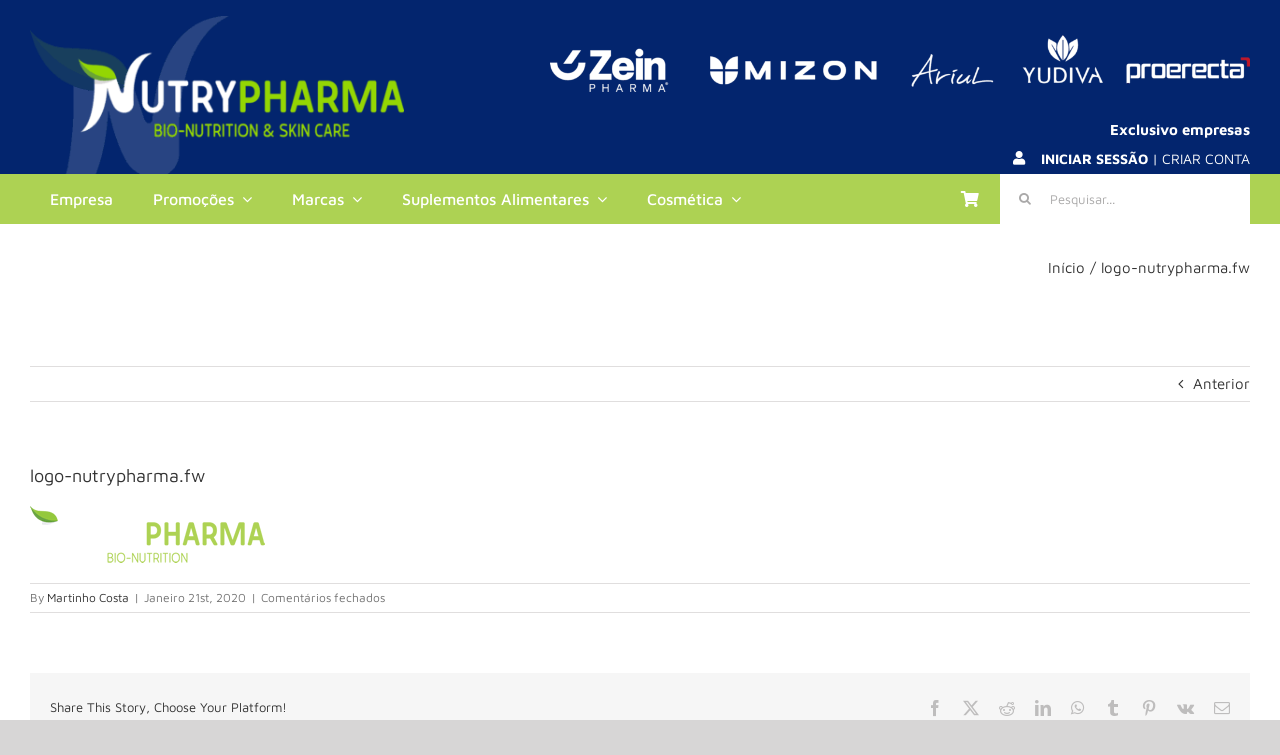

--- FILE ---
content_type: text/html; charset=UTF-8
request_url: https://nutrypharma.com/logo-nutrypharma-fw-2/
body_size: 16581
content:
<!DOCTYPE html>
<html class="avada-html-layout-wide avada-html-header-position-top" lang="pt-PT" prefix="og: http://ogp.me/ns# fb: http://ogp.me/ns/fb#">
<head>
	<meta http-equiv="X-UA-Compatible" content="IE=edge" />
	<meta http-equiv="Content-Type" content="text/html; charset=utf-8"/>
	<meta name="viewport" content="width=device-width, initial-scale=1" />
	<title>logo-nutrypharma.fw &#8211; Nutrypharma</title>
<meta name='robots' content='max-image-preview:large' />
	<style>img:is([sizes="auto" i], [sizes^="auto," i]) { contain-intrinsic-size: 3000px 1500px }</style>
	<link rel='dns-prefetch' href='//hcaptcha.com' />
<link rel="alternate" type="application/rss+xml" title="Nutrypharma &raquo; Feed" href="https://nutrypharma.com/feed/" />
<link rel="alternate" type="application/rss+xml" title="Nutrypharma &raquo; Feed de comentários" href="https://nutrypharma.com/comments/feed/" />
		
		
					<!-- Android Icon -->
			<link rel="icon" sizes="192x192" href="https://nutrypharma.com/wp-content/uploads/2020/09/favicon.jpg">
		
								
		<meta property="og:locale" content="pt_PT"/>
		<meta property="og:type" content="article"/>
		<meta property="og:site_name" content="Nutrypharma"/>
		<meta property="og:title" content="  logo-nutrypharma.fw"/>
				<meta property="og:url" content="https://nutrypharma.com/logo-nutrypharma-fw-2/"/>
																				<meta property="og:image" content="https://nutrypharma.com/wp-content/uploads/2025/07/logo.png"/>
		<meta property="og:image:width" content="1921"/>
		<meta property="og:image:height" content="495"/>
		<meta property="og:image:type" content="image/png"/>
				<script type="text/javascript">
/* <![CDATA[ */
window._wpemojiSettings = {"baseUrl":"https:\/\/s.w.org\/images\/core\/emoji\/16.0.1\/72x72\/","ext":".png","svgUrl":"https:\/\/s.w.org\/images\/core\/emoji\/16.0.1\/svg\/","svgExt":".svg","source":{"concatemoji":"https:\/\/nutrypharma.com\/wp-includes\/js\/wp-emoji-release.min.js?ver=6.8.3"}};
/*! This file is auto-generated */
!function(s,n){var o,i,e;function c(e){try{var t={supportTests:e,timestamp:(new Date).valueOf()};sessionStorage.setItem(o,JSON.stringify(t))}catch(e){}}function p(e,t,n){e.clearRect(0,0,e.canvas.width,e.canvas.height),e.fillText(t,0,0);var t=new Uint32Array(e.getImageData(0,0,e.canvas.width,e.canvas.height).data),a=(e.clearRect(0,0,e.canvas.width,e.canvas.height),e.fillText(n,0,0),new Uint32Array(e.getImageData(0,0,e.canvas.width,e.canvas.height).data));return t.every(function(e,t){return e===a[t]})}function u(e,t){e.clearRect(0,0,e.canvas.width,e.canvas.height),e.fillText(t,0,0);for(var n=e.getImageData(16,16,1,1),a=0;a<n.data.length;a++)if(0!==n.data[a])return!1;return!0}function f(e,t,n,a){switch(t){case"flag":return n(e,"\ud83c\udff3\ufe0f\u200d\u26a7\ufe0f","\ud83c\udff3\ufe0f\u200b\u26a7\ufe0f")?!1:!n(e,"\ud83c\udde8\ud83c\uddf6","\ud83c\udde8\u200b\ud83c\uddf6")&&!n(e,"\ud83c\udff4\udb40\udc67\udb40\udc62\udb40\udc65\udb40\udc6e\udb40\udc67\udb40\udc7f","\ud83c\udff4\u200b\udb40\udc67\u200b\udb40\udc62\u200b\udb40\udc65\u200b\udb40\udc6e\u200b\udb40\udc67\u200b\udb40\udc7f");case"emoji":return!a(e,"\ud83e\udedf")}return!1}function g(e,t,n,a){var r="undefined"!=typeof WorkerGlobalScope&&self instanceof WorkerGlobalScope?new OffscreenCanvas(300,150):s.createElement("canvas"),o=r.getContext("2d",{willReadFrequently:!0}),i=(o.textBaseline="top",o.font="600 32px Arial",{});return e.forEach(function(e){i[e]=t(o,e,n,a)}),i}function t(e){var t=s.createElement("script");t.src=e,t.defer=!0,s.head.appendChild(t)}"undefined"!=typeof Promise&&(o="wpEmojiSettingsSupports",i=["flag","emoji"],n.supports={everything:!0,everythingExceptFlag:!0},e=new Promise(function(e){s.addEventListener("DOMContentLoaded",e,{once:!0})}),new Promise(function(t){var n=function(){try{var e=JSON.parse(sessionStorage.getItem(o));if("object"==typeof e&&"number"==typeof e.timestamp&&(new Date).valueOf()<e.timestamp+604800&&"object"==typeof e.supportTests)return e.supportTests}catch(e){}return null}();if(!n){if("undefined"!=typeof Worker&&"undefined"!=typeof OffscreenCanvas&&"undefined"!=typeof URL&&URL.createObjectURL&&"undefined"!=typeof Blob)try{var e="postMessage("+g.toString()+"("+[JSON.stringify(i),f.toString(),p.toString(),u.toString()].join(",")+"));",a=new Blob([e],{type:"text/javascript"}),r=new Worker(URL.createObjectURL(a),{name:"wpTestEmojiSupports"});return void(r.onmessage=function(e){c(n=e.data),r.terminate(),t(n)})}catch(e){}c(n=g(i,f,p,u))}t(n)}).then(function(e){for(var t in e)n.supports[t]=e[t],n.supports.everything=n.supports.everything&&n.supports[t],"flag"!==t&&(n.supports.everythingExceptFlag=n.supports.everythingExceptFlag&&n.supports[t]);n.supports.everythingExceptFlag=n.supports.everythingExceptFlag&&!n.supports.flag,n.DOMReady=!1,n.readyCallback=function(){n.DOMReady=!0}}).then(function(){return e}).then(function(){var e;n.supports.everything||(n.readyCallback(),(e=n.source||{}).concatemoji?t(e.concatemoji):e.wpemoji&&e.twemoji&&(t(e.twemoji),t(e.wpemoji)))}))}((window,document),window._wpemojiSettings);
/* ]]> */
</script>
<style id='wp-emoji-styles-inline-css' type='text/css'>

	img.wp-smiley, img.emoji {
		display: inline !important;
		border: none !important;
		box-shadow: none !important;
		height: 1em !important;
		width: 1em !important;
		margin: 0 0.07em !important;
		vertical-align: -0.1em !important;
		background: none !important;
		padding: 0 !important;
	}
</style>
<style id='woocommerce-inline-inline-css' type='text/css'>
.woocommerce form .form-row .required { visibility: visible; }
</style>
<link rel='stylesheet' id='wpos-slick-style-css' href='https://nutrypharma.com/wp-content/plugins/woo-product-slider-and-carousel-with-category/assets/css/slick.css?ver=3.0.3' type='text/css' media='all' />
<link rel='stylesheet' id='wcpscwc-public-style-css' href='https://nutrypharma.com/wp-content/plugins/woo-product-slider-and-carousel-with-category/assets/css/wcpscwc-public.css?ver=3.0.3' type='text/css' media='all' />
<link rel='stylesheet' id='brands-styles-css' href='https://nutrypharma.com/wp-content/plugins/woocommerce/assets/css/brands.css?ver=10.0.4' type='text/css' media='all' />
<link rel='stylesheet' id='fusion-dynamic-css-css' href='https://nutrypharma.com/wp-content/uploads/fusion-styles/3f3c00fe66dcadf33d2b5fc933307366.min.css?ver=3.12.2' type='text/css' media='all' />
<script type="text/javascript" src="https://nutrypharma.com/wp-includes/js/jquery/jquery.min.js?ver=3.7.1" id="jquery-core-js"></script>
<script type="text/javascript" src="https://nutrypharma.com/wp-includes/js/jquery/jquery-migrate.min.js?ver=3.4.1" id="jquery-migrate-js"></script>
<script type="text/javascript" src="https://nutrypharma.com/wp-content/plugins/woocommerce/assets/js/jquery-blockui/jquery.blockUI.min.js?ver=2.7.0-wc.10.0.4" id="jquery-blockui-js" defer="defer" data-wp-strategy="defer"></script>
<script type="text/javascript" id="wc-add-to-cart-js-extra">
/* <![CDATA[ */
var wc_add_to_cart_params = {"ajax_url":"\/wp-admin\/admin-ajax.php","wc_ajax_url":"\/?wc-ajax=%%endpoint%%","i18n_view_cart":"Ver carrinho","cart_url":"https:\/\/nutrypharma.com\/carrinho\/","is_cart":"","cart_redirect_after_add":"no"};
/* ]]> */
</script>
<script type="text/javascript" src="https://nutrypharma.com/wp-content/plugins/woocommerce/assets/js/frontend/add-to-cart.min.js?ver=10.0.4" id="wc-add-to-cart-js" defer="defer" data-wp-strategy="defer"></script>
<script type="text/javascript" src="https://nutrypharma.com/wp-content/plugins/woocommerce/assets/js/js-cookie/js.cookie.min.js?ver=2.1.4-wc.10.0.4" id="js-cookie-js" defer="defer" data-wp-strategy="defer"></script>
<script type="text/javascript" id="woocommerce-js-extra">
/* <![CDATA[ */
var woocommerce_params = {"ajax_url":"\/wp-admin\/admin-ajax.php","wc_ajax_url":"\/?wc-ajax=%%endpoint%%","i18n_password_show":"Show password","i18n_password_hide":"Hide password"};
/* ]]> */
</script>
<script type="text/javascript" src="https://nutrypharma.com/wp-content/plugins/woocommerce/assets/js/frontend/woocommerce.min.js?ver=10.0.4" id="woocommerce-js" defer="defer" data-wp-strategy="defer"></script>
<link rel="https://api.w.org/" href="https://nutrypharma.com/wp-json/" /><link rel="alternate" title="JSON" type="application/json" href="https://nutrypharma.com/wp-json/wp/v2/media/1489" /><link rel="EditURI" type="application/rsd+xml" title="RSD" href="https://nutrypharma.com/xmlrpc.php?rsd" />
<meta name="generator" content="WordPress 6.8.3" />
<meta name="generator" content="WooCommerce 10.0.4" />
<link rel='shortlink' href='https://nutrypharma.com/?p=1489' />
<link rel="alternate" title="oEmbed (JSON)" type="application/json+oembed" href="https://nutrypharma.com/wp-json/oembed/1.0/embed?url=https%3A%2F%2Fnutrypharma.com%2Flogo-nutrypharma-fw-2%2F" />
<link rel="alternate" title="oEmbed (XML)" type="text/xml+oembed" href="https://nutrypharma.com/wp-json/oembed/1.0/embed?url=https%3A%2F%2Fnutrypharma.com%2Flogo-nutrypharma-fw-2%2F&#038;format=xml" />
<style>
.h-captcha{position:relative;display:block;margin-bottom:2rem;padding:0;clear:both}.h-captcha[data-size="normal"]{width:303px;height:78px}.h-captcha[data-size="compact"]{width:164px;height:144px}.h-captcha[data-size="invisible"]{display:none}.h-captcha::before{content:'';display:block;position:absolute;top:0;left:0;background:url(https://nutrypharma.com/wp-content/plugins/hcaptcha-for-forms-and-more/assets/images/hcaptcha-div-logo.svg) no-repeat;border:1px solid #fff0;border-radius:4px}.h-captcha[data-size="normal"]::before{width:300px;height:74px;background-position:94% 28%}.h-captcha[data-size="compact"]::before{width:156px;height:136px;background-position:50% 79%}.h-captcha[data-theme="light"]::before,body.is-light-theme .h-captcha[data-theme="auto"]::before,.h-captcha[data-theme="auto"]::before{background-color:#fafafa;border:1px solid #e0e0e0}.h-captcha[data-theme="dark"]::before,body.is-dark-theme .h-captcha[data-theme="auto"]::before,html.wp-dark-mode-active .h-captcha[data-theme="auto"]::before,html.drdt-dark-mode .h-captcha[data-theme="auto"]::before{background-image:url(https://nutrypharma.com/wp-content/plugins/hcaptcha-for-forms-and-more/assets/images/hcaptcha-div-logo-white.svg);background-repeat:no-repeat;background-color:#333;border:1px solid #f5f5f5}@media (prefers-color-scheme:dark){.h-captcha[data-theme="auto"]::before{background-image:url(https://nutrypharma.com/wp-content/plugins/hcaptcha-for-forms-and-more/assets/images/hcaptcha-div-logo-white.svg);background-repeat:no-repeat;background-color:#333;border:1px solid #f5f5f5}}.h-captcha[data-theme="custom"]::before{background-color:initial}.h-captcha[data-size="invisible"]::before{display:none}.h-captcha iframe{position:relative}div[style*="z-index: 2147483647"] div[style*="border-width: 11px"][style*="position: absolute"][style*="pointer-events: none"]{border-style:none}
</style>
<style type="text/css" id="css-fb-visibility">@media screen and (max-width: 640px){.fusion-no-small-visibility{display:none !important;}body .sm-text-align-center{text-align:center !important;}body .sm-text-align-left{text-align:left !important;}body .sm-text-align-right{text-align:right !important;}body .sm-flex-align-center{justify-content:center !important;}body .sm-flex-align-flex-start{justify-content:flex-start !important;}body .sm-flex-align-flex-end{justify-content:flex-end !important;}body .sm-mx-auto{margin-left:auto !important;margin-right:auto !important;}body .sm-ml-auto{margin-left:auto !important;}body .sm-mr-auto{margin-right:auto !important;}body .fusion-absolute-position-small{position:absolute;top:auto;width:100%;}.awb-sticky.awb-sticky-small{ position: sticky; top: var(--awb-sticky-offset,0); }}@media screen and (min-width: 641px) and (max-width: 1024px){.fusion-no-medium-visibility{display:none !important;}body .md-text-align-center{text-align:center !important;}body .md-text-align-left{text-align:left !important;}body .md-text-align-right{text-align:right !important;}body .md-flex-align-center{justify-content:center !important;}body .md-flex-align-flex-start{justify-content:flex-start !important;}body .md-flex-align-flex-end{justify-content:flex-end !important;}body .md-mx-auto{margin-left:auto !important;margin-right:auto !important;}body .md-ml-auto{margin-left:auto !important;}body .md-mr-auto{margin-right:auto !important;}body .fusion-absolute-position-medium{position:absolute;top:auto;width:100%;}.awb-sticky.awb-sticky-medium{ position: sticky; top: var(--awb-sticky-offset,0); }}@media screen and (min-width: 1025px){.fusion-no-large-visibility{display:none !important;}body .lg-text-align-center{text-align:center !important;}body .lg-text-align-left{text-align:left !important;}body .lg-text-align-right{text-align:right !important;}body .lg-flex-align-center{justify-content:center !important;}body .lg-flex-align-flex-start{justify-content:flex-start !important;}body .lg-flex-align-flex-end{justify-content:flex-end !important;}body .lg-mx-auto{margin-left:auto !important;margin-right:auto !important;}body .lg-ml-auto{margin-left:auto !important;}body .lg-mr-auto{margin-right:auto !important;}body .fusion-absolute-position-large{position:absolute;top:auto;width:100%;}.awb-sticky.awb-sticky-large{ position: sticky; top: var(--awb-sticky-offset,0); }}</style>	<noscript><style>.woocommerce-product-gallery{ opacity: 1 !important; }</style></noscript>
	    <style>
        /* Botões WooCommerce padrão */
        .woocommerce a.button,
        .woocommerce input.button,
        .woocommerce .add_to_cart_button,
        .woocommerce div.product form.cart,
        .woocommerce ul.products li.product .button {
            display: none !important;
        }

        /* Botões extra do Avada */
        .fusion-product-buttons,
        .fusion-woo-buy-button,
        .fusion-button,
        .product-buttons,
        .single_add_to_cart_button,
        .fusion-align-buttons {
            display: none !important;
        }

        /* Preços do Avada */
        .price,
        .fusion-price-rating {
            display: none !important;
        }
    </style>
    <style>
span[data-name="hcap-cf7"] .h-captcha{margin-bottom:0}span[data-name="hcap-cf7"]~input[type="submit"],span[data-name="hcap-cf7"]~button[type="submit"]{margin-top:2rem}
</style>
<style>
.woocommerce-form-login .h-captcha{margin-top:2rem}
</style>
<style>
.woocommerce-ResetPassword .h-captcha{margin-top:.5rem}
</style>
<style>
.woocommerce-form-register .h-captcha{margin-top:2rem}
</style>
		<script type="text/javascript">
			var doc = document.documentElement;
			doc.setAttribute( 'data-useragent', navigator.userAgent );
		</script>
		<style type="text/css" id="fusion-builder-template-header-css">input#fusion-live-search-input-0 {
    width: 250px;
}

a#header_cart {
    height: 50px;
    padding: 0 20px;
    margin-right: 1px;
    display: flex;
    align-items: center;
}

a#header_cart:hover {
    color: #add253;
    background-color: #ffffff;
}</style>
	</head>

<body class="attachment wp-singular attachment-template-default single single-attachment postid-1489 attachmentid-1489 attachment-png wp-theme-Avada theme-Avada woocommerce-no-js fusion-image-hovers fusion-pagination-sizing fusion-button_type-flat fusion-button_span-no fusion-button_gradient-linear avada-image-rollover-circle-yes avada-image-rollover-yes avada-image-rollover-direction-left fusion-body ltr fusion-sticky-header no-tablet-sticky-header no-mobile-sticky-header no-mobile-slidingbar no-mobile-totop avada-has-rev-slider-styles fusion-disable-outline fusion-sub-menu-fade mobile-logo-pos-center layout-wide-mode avada-has-boxed-modal-shadow-none layout-scroll-offset-full avada-has-zero-margin-offset-top fusion-top-header menu-text-align-center fusion-woo-product-design-classic fusion-woo-shop-page-columns-4 fusion-woo-related-columns-5 fusion-woo-archive-page-columns-4 avada-has-woo-gallery-disabled woo-sale-badge-circle woo-outofstock-badge-top_bar mobile-menu-design-modern fusion-show-pagination-text fusion-header-layout-v5 avada-responsive avada-footer-fx-none avada-menu-highlight-style-bar fusion-search-form-classic fusion-main-menu-search-dropdown fusion-avatar-square avada-dropdown-styles avada-blog-layout-large avada-blog-archive-layout-large avada-header-shadow-no avada-menu-icon-position-left avada-has-mainmenu-dropdown-divider avada-has-mobile-menu-search avada-has-breadcrumb-mobile-hidden avada-has-titlebar-content_only avada-header-border-color-full-transparent avada-has-pagination-width_height avada-flyout-menu-direction-fade avada-ec-views-v1" data-awb-post-id="1489">
		<a class="skip-link screen-reader-text" href="#content">Skip to content</a>

	<div id="boxed-wrapper">
		
		<div id="wrapper" class="fusion-wrapper">
			<div id="home" style="position:relative;top:-1px;"></div>
												<div class="fusion-tb-header"><div class="fusion-fullwidth fullwidth-box fusion-builder-row-1 fusion-flex-container has-pattern-background has-mask-background nonhundred-percent-fullwidth non-hundred-percent-height-scrolling fusion-no-small-visibility fusion-no-medium-visibility fusion-custom-z-index" style="--awb-background-position:left top;--awb-border-radius-top-left:0px;--awb-border-radius-top-right:0px;--awb-border-radius-bottom-right:0px;--awb-border-radius-bottom-left:0px;--awb-z-index:11;--awb-background-color:#03256e;--awb-background-size:150px;--awb-flex-wrap:wrap;" ><div class="fusion-builder-row fusion-row fusion-flex-align-items-center fusion-flex-content-wrap" style="max-width:1320.8px;margin-left: calc(-4% / 2 );margin-right: calc(-4% / 2 );"><div class="fusion-layout-column fusion_builder_column fusion-builder-column-0 fusion_builder_column_1_3 1_3 fusion-flex-column fusion-flex-align-self-stretch" style="--awb-bg-size:cover;--awb-width-large:33.333333333333%;--awb-margin-top-large:0px;--awb-spacing-right-large:5.76%;--awb-margin-bottom-large:0px;--awb-spacing-left-large:5.76%;--awb-width-medium:100%;--awb-order-medium:0;--awb-spacing-right-medium:1.92%;--awb-spacing-left-medium:1.92%;--awb-width-small:100%;--awb-order-small:0;--awb-spacing-right-small:1.92%;--awb-spacing-left-small:1.92%;"><div class="fusion-column-wrapper fusion-column-has-shadow fusion-flex-justify-content-flex-end fusion-content-layout-column"><div class="fusion-image-element " style="--awb-max-width:400px;--awb-caption-title-font-family:var(--h2_typography-font-family);--awb-caption-title-font-weight:var(--h2_typography-font-weight);--awb-caption-title-font-style:var(--h2_typography-font-style);--awb-caption-title-size:var(--h2_typography-font-size);--awb-caption-title-transform:var(--h2_typography-text-transform);--awb-caption-title-line-height:var(--h2_typography-line-height);--awb-caption-title-letter-spacing:var(--h2_typography-letter-spacing);"><span class=" fusion-imageframe imageframe-none imageframe-1 hover-type-none"><a class="fusion-no-lightbox" href="https://nutrypharma.com/" target="_self" aria-label="logo_background"><img fetchpriority="high" decoding="async" width="1336" height="564" src="https://nutrypharma.com/wp-content/uploads/2025/07/logo_background.png" alt class="img-responsive wp-image-8875" srcset="https://nutrypharma.com/wp-content/uploads/2025/07/logo_background-200x84.png 200w, https://nutrypharma.com/wp-content/uploads/2025/07/logo_background-400x169.png 400w, https://nutrypharma.com/wp-content/uploads/2025/07/logo_background-600x253.png 600w, https://nutrypharma.com/wp-content/uploads/2025/07/logo_background-800x338.png 800w, https://nutrypharma.com/wp-content/uploads/2025/07/logo_background-1200x507.png 1200w, https://nutrypharma.com/wp-content/uploads/2025/07/logo_background.png 1336w" sizes="(max-width: 1024px) 100vw, (max-width: 640px) 100vw, 400px" /></a></span></div></div></div><div class="fusion-layout-column fusion_builder_column fusion-builder-column-1 fusion_builder_column_2_3 2_3 fusion-flex-column" style="--awb-bg-size:cover;--awb-width-large:66.666666666667%;--awb-margin-top-large:35px;--awb-spacing-right-large:2.88%;--awb-margin-bottom-large:0px;--awb-spacing-left-large:2.88%;--awb-width-medium:100%;--awb-order-medium:0;--awb-spacing-right-medium:1.92%;--awb-spacing-left-medium:1.92%;--awb-width-small:100%;--awb-order-small:0;--awb-spacing-right-small:1.92%;--awb-spacing-left-small:1.92%;"><div class="fusion-column-wrapper fusion-column-has-shadow fusion-flex-justify-content-center fusion-content-layout-column fusion-content-nowrap"><div class="fusion-image-element " style="text-align:right;--awb-margin-bottom:30px;--awb-max-width:700px;--awb-caption-title-font-family:var(--h2_typography-font-family);--awb-caption-title-font-weight:var(--h2_typography-font-weight);--awb-caption-title-font-style:var(--h2_typography-font-style);--awb-caption-title-size:var(--h2_typography-font-size);--awb-caption-title-transform:var(--h2_typography-text-transform);--awb-caption-title-line-height:var(--h2_typography-line-height);--awb-caption-title-letter-spacing:var(--h2_typography-letter-spacing);"><span class=" fusion-imageframe imageframe-none imageframe-2 hover-type-none"><img decoding="async" width="1920" height="155" title="marcas" src="https://nutrypharma.com/wp-content/uploads/2025/07/marcas.png" alt class="img-responsive wp-image-8868" srcset="https://nutrypharma.com/wp-content/uploads/2025/07/marcas-200x16.png 200w, https://nutrypharma.com/wp-content/uploads/2025/07/marcas-400x32.png 400w, https://nutrypharma.com/wp-content/uploads/2025/07/marcas-600x48.png 600w, https://nutrypharma.com/wp-content/uploads/2025/07/marcas-800x65.png 800w, https://nutrypharma.com/wp-content/uploads/2025/07/marcas-1200x97.png 1200w, https://nutrypharma.com/wp-content/uploads/2025/07/marcas.png 1920w" sizes="(max-width: 1024px) 100vw, (max-width: 640px) 100vw, 1200px" /></span></div><div class="fusion-builder-row fusion-builder-row-inner fusion-row fusion-flex-align-items-center fusion-flex-content-wrap" style="width:104% !important;max-width:104% !important;margin-left: calc(-4% / 2 );margin-right: calc(-4% / 2 );"><div class="fusion-layout-column fusion_builder_column_inner fusion-builder-nested-column-0 fusion_builder_column_inner_1_1 1_1 fusion-flex-column" style="--awb-bg-size:cover;--awb-width-large:100%;--awb-margin-top-large:0px;--awb-spacing-right-large:1.92%;--awb-margin-bottom-large:0px;--awb-spacing-left-large:1.92%;--awb-width-medium:100%;--awb-order-medium:0;--awb-spacing-right-medium:1.92%;--awb-spacing-left-medium:1.92%;--awb-width-small:100%;--awb-order-small:0;--awb-spacing-right-small:1.92%;--awb-spacing-left-small:1.92%;"><div class="fusion-column-wrapper fusion-column-has-shadow fusion-flex-justify-content-flex-end fusion-content-layout-row"><div class="fusion-text fusion-text-1 fusion-text-no-margin" style="--awb-line-height:1;--awb-text-color:#ffffff;--awb-margin-top:0px;--awb-margin-bottom:0px;--awb-text-font-family:&quot;Maven Pro&quot;;--awb-text-font-style:normal;--awb-text-font-weight:700;"><p>Exclusivo empresas</p>
</div></div></div><div class="fusion-layout-column fusion_builder_column_inner fusion-builder-nested-column-1 fusion_builder_column_inner_1_1 1_1 fusion-flex-column" style="--awb-bg-size:cover;--awb-width-large:100%;--awb-margin-top-large:0px;--awb-spacing-right-large:1.92%;--awb-margin-bottom-large:0px;--awb-spacing-left-large:1.92%;--awb-width-medium:100%;--awb-order-medium:0;--awb-spacing-right-medium:1.92%;--awb-spacing-left-medium:1.92%;--awb-width-small:100%;--awb-order-small:0;--awb-spacing-right-small:1.92%;--awb-spacing-left-small:1.92%;"><div class="fusion-column-wrapper fusion-column-has-shadow fusion-flex-justify-content-flex-end fusion-content-layout-row"><ul style="--awb-textcolor:#ffffff;--awb-line-height:23.8px;--awb-icon-width:23.8px;--awb-icon-height:23.8px;--awb-icon-margin:9.8px;--awb-content-margin:33.6px;" class="fusion-checklist fusion-checklist-1 fusion-checklist-default type-icons"><li class="fusion-li-item" style=""><span class="icon-wrapper circle-no"><i class="fusion-li-icon fa-user fas" aria-hidden="true"></i></span><div class="fusion-li-item-content"><span style="color: #ffffff;"><a style="color: #ffffff;" href="https://nutrypharma.com/entrar-registar/"><strong>INICIAR SESSÃO</strong> | CRIAR CONTA</a></span></div></li></ul></div></div></div></div></div></div></div><div class="fusion-fullwidth fullwidth-box fusion-builder-row-2 fusion-flex-container has-pattern-background has-mask-background nonhundred-percent-fullwidth non-hundred-percent-height-scrolling fusion-no-large-visibility fusion-custom-z-index" style="--awb-background-position:left top;--awb-border-radius-top-left:0px;--awb-border-radius-top-right:0px;--awb-border-radius-bottom-right:0px;--awb-border-radius-bottom-left:0px;--awb-z-index:11;--awb-padding-top-medium:20px;--awb-padding-bottom-medium:20px;--awb-background-color:#03256e;--awb-background-size:150px;--awb-flex-wrap:wrap;" ><div class="fusion-builder-row fusion-row fusion-flex-align-items-center fusion-flex-content-wrap" style="max-width:1320.8px;margin-left: calc(-4% / 2 );margin-right: calc(-4% / 2 );"><div class="fusion-layout-column fusion_builder_column fusion-builder-column-2 fusion_builder_column_1_3 1_3 fusion-flex-column" style="--awb-bg-size:cover;--awb-width-large:33.333333333333%;--awb-margin-top-large:0px;--awb-spacing-right-large:5.76%;--awb-margin-bottom-large:0px;--awb-spacing-left-large:5.76%;--awb-width-medium:100%;--awb-order-medium:0;--awb-spacing-right-medium:1.92%;--awb-spacing-left-medium:1.92%;--awb-width-small:100%;--awb-order-small:0;--awb-spacing-right-small:1.92%;--awb-spacing-left-small:1.92%;"><div class="fusion-column-wrapper fusion-column-has-shadow fusion-flex-justify-content-space-between fusion-content-layout-row fusion-flex-align-items-center"><div class="fusion-image-element " style="--awb-max-width:250px;--awb-caption-title-font-family:var(--h2_typography-font-family);--awb-caption-title-font-weight:var(--h2_typography-font-weight);--awb-caption-title-font-style:var(--h2_typography-font-style);--awb-caption-title-size:var(--h2_typography-font-size);--awb-caption-title-transform:var(--h2_typography-text-transform);--awb-caption-title-line-height:var(--h2_typography-line-height);--awb-caption-title-letter-spacing:var(--h2_typography-letter-spacing);"><span class=" has-fusion-standard-logo has-fusion-mobile-logo fusion-imageframe imageframe-none imageframe-3 hover-type-none"><a class="fusion-no-lightbox" href="https://nutrypharma.com/" target="_self"><img decoding="async" src="https://nutrypharma.com/wp-content/uploads/2025/07/logo.png" srcset="https://nutrypharma.com/wp-content/uploads/2025/07/logo.png 1x, 2x" style="max-height:495px;height:auto;" width="1921" height="495" class="img-responsive fusion-standard-logo" alt="Nutrypharma Logo" /><img decoding="async" src="https://nutrypharma.com/wp-content/uploads/2025/07/logo.png" srcset="https://nutrypharma.com/wp-content/uploads/2025/07/logo.png 1x, https://nutrypharma.com/wp-content/uploads/2025/07/logo.png 2x" style="max-height:495px;height:auto;" retina_url="https://nutrypharma.com/wp-content/uploads/2025/07/logo.png" width="1921" height="495" class="img-responsive fusion-mobile-logo" alt="Nutrypharma Logo" /></a></span></div><nav class="awb-menu awb-menu_row awb-menu_em-hover mobile-mode-collapse-to-button awb-menu_icons-left awb-menu_dc-yes mobile-trigger-fullwidth-off awb-menu_mobile-toggle awb-menu_indent-left mobile-size-full-absolute loading mega-menu-loading awb-menu_desktop awb-menu_dropdown awb-menu_expand-right awb-menu_transition-fade" style="--awb-min-height:50px;--awb-items-padding-right:20px;--awb-items-padding-left:20px;--awb-color:#ffffff;--awb-active-color:#add253;--awb-active-bg:#ffffff;--awb-main-justify-content:flex-start;--awb-mobile-nav-items-height:50;--awb-mobile-trigger-font-size:22px;--awb-trigger-padding-top:0px;--awb-trigger-padding-right:0px;--awb-trigger-padding-bottom:0px;--awb-trigger-padding-left:0px;--awb-mobile-trigger-color:#ffffff;--awb-mobile-trigger-background-color:rgba(255,255,255,0);--awb-mobile-nav-trigger-bottom-margin:41px;--awb-mobile-justify:flex-start;--awb-mobile-caret-left:auto;--awb-mobile-caret-right:0;--awb-fusion-font-family-typography:&quot;Maven Pro&quot;;--awb-fusion-font-style-typography:normal;--awb-fusion-font-weight-typography:500;--awb-fusion-font-family-submenu-typography:inherit;--awb-fusion-font-style-submenu-typography:normal;--awb-fusion-font-weight-submenu-typography:400;--awb-fusion-font-family-mobile-typography:inherit;--awb-fusion-font-style-mobile-typography:normal;--awb-fusion-font-weight-mobile-typography:400;" aria-label="Main Menu" data-breakpoint="1024" data-count="0" data-transition-type="fade" data-transition-time="300" data-expand="right"><button type="button" class="awb-menu__m-toggle awb-menu__m-toggle_no-text" aria-expanded="false" aria-controls="menu-main-menu"><span class="awb-menu__m-toggle-inner"><span class="collapsed-nav-text"><span class="screen-reader-text">Toggle Navigation</span></span><span class="awb-menu__m-collapse-icon awb-menu__m-collapse-icon_no-text"><span class="awb-menu__m-collapse-icon-open awb-menu__m-collapse-icon-open_no-text fa-bars fas"></span><span class="awb-menu__m-collapse-icon-close awb-menu__m-collapse-icon-close_no-text fa-times fas"></span></span></span></button><ul id="menu-main-menu" class="fusion-menu awb-menu__main-ul awb-menu__main-ul_row"><li  id="menu-item-1676"  class="menu-item menu-item-type-post_type menu-item-object-page menu-item-1676 awb-menu__li awb-menu__main-li awb-menu__main-li_regular"  data-item-id="1676"><span class="awb-menu__main-background-default awb-menu__main-background-default_fade"></span><span class="awb-menu__main-background-active awb-menu__main-background-active_fade"></span><a  href="https://nutrypharma.com/empresa/" class="awb-menu__main-a awb-menu__main-a_regular"><span class="menu-text">Empresa</span></a></li><li  id="menu-item-7072"  class="menu-item menu-item-type-custom menu-item-object-custom menu-item-has-children menu-item-7072 awb-menu__li awb-menu__main-li awb-menu__main-li_regular"  data-item-id="7072"><span class="awb-menu__main-background-default awb-menu__main-background-default_fade"></span><span class="awb-menu__main-background-active awb-menu__main-background-active_fade"></span><a  class="awb-menu__main-a awb-menu__main-a_regular"><span class="menu-text">Promoções</span><span class="awb-menu__open-nav-submenu-hover"></span></a><button type="button" aria-label="Open submenu of Promoções" aria-expanded="false" class="awb-menu__open-nav-submenu_mobile awb-menu__open-nav-submenu_main"></button><ul class="awb-menu__sub-ul awb-menu__sub-ul_main"><li  id="menu-item-7074"  class="menu-item menu-item-type-post_type menu-item-object-page menu-item-7074 awb-menu__li awb-menu__sub-li" ><a  href="https://nutrypharma.com/promocoes-cosmetica/" class="awb-menu__sub-a"><span>Cosmética</span></a></li><li  id="menu-item-7073"  class="menu-item menu-item-type-post_type menu-item-object-page menu-item-7073 awb-menu__li awb-menu__sub-li" ><a  href="https://nutrypharma.com/promocoes-suplementos-alimentares/" class="awb-menu__sub-a"><span>Suplementos Alimentares</span></a></li></ul></li><li  id="menu-item-9149"  class="menu-item menu-item-type-custom menu-item-object-custom menu-item-has-children menu-item-9149 awb-menu__li awb-menu__main-li awb-menu__main-li_regular"  data-item-id="9149"><span class="awb-menu__main-background-default awb-menu__main-background-default_fade"></span><span class="awb-menu__main-background-active awb-menu__main-background-active_fade"></span><a  href="#" class="awb-menu__main-a awb-menu__main-a_regular"><span class="menu-text">Marcas</span><span class="awb-menu__open-nav-submenu-hover"></span></a><button type="button" aria-label="Open submenu of Marcas" aria-expanded="false" class="awb-menu__open-nav-submenu_mobile awb-menu__open-nav-submenu_main"></button><ul class="awb-menu__sub-ul awb-menu__sub-ul_main"><li  id="menu-item-9150"  class="menu-item menu-item-type-taxonomy menu-item-object-product_brand menu-item-9150 awb-menu__li awb-menu__sub-li" ><a  href="https://nutrypharma.com/marca/ariul/" class="awb-menu__sub-a"><span>Ariul</span></a></li><li  id="menu-item-9151"  class="menu-item menu-item-type-taxonomy menu-item-object-product_brand menu-item-9151 awb-menu__li awb-menu__sub-li" ><a  href="https://nutrypharma.com/marca/mizon/" class="awb-menu__sub-a"><span>Mizon</span></a></li><li  id="menu-item-9155"  class="menu-item menu-item-type-taxonomy menu-item-object-product_brand menu-item-9155 awb-menu__li awb-menu__sub-li" ><a  href="https://nutrypharma.com/marca/nutrypharma/" class="awb-menu__sub-a"><span>NutryPharma</span></a></li><li  id="menu-item-9152"  class="menu-item menu-item-type-taxonomy menu-item-object-product_brand menu-item-9152 awb-menu__li awb-menu__sub-li" ><a  href="https://nutrypharma.com/marca/proerecta/" class="awb-menu__sub-a"><span>Proerecta</span></a></li><li  id="menu-item-9153"  class="menu-item menu-item-type-taxonomy menu-item-object-product_brand menu-item-9153 awb-menu__li awb-menu__sub-li" ><a  href="https://nutrypharma.com/marca/yudiva/" class="awb-menu__sub-a"><span>Yudiva</span></a></li><li  id="menu-item-9154"  class="menu-item menu-item-type-taxonomy menu-item-object-product_brand menu-item-9154 awb-menu__li awb-menu__sub-li" ><a  href="https://nutrypharma.com/marca/zeinpharma/" class="awb-menu__sub-a"><span>Zeinpharma</span></a></li></ul></li><li  id="menu-item-4354"  class="menu-item menu-item-type-taxonomy menu-item-object-product_cat menu-item-has-children menu-item-4354 awb-menu__li awb-menu__main-li awb-menu__main-li_regular"  data-item-id="4354"><span class="awb-menu__main-background-default awb-menu__main-background-default_fade"></span><span class="awb-menu__main-background-active awb-menu__main-background-active_fade"></span><a  href="https://nutrypharma.com/product-category/suplementos-alimentares/" class="awb-menu__main-a awb-menu__main-a_regular"><span class="menu-text">Suplementos Alimentares</span><span class="awb-menu__open-nav-submenu-hover"></span></a><button type="button" aria-label="Open submenu of Suplementos Alimentares" aria-expanded="false" class="awb-menu__open-nav-submenu_mobile awb-menu__open-nav-submenu_main"></button><ul class="awb-menu__sub-ul awb-menu__sub-ul_main"><li  id="menu-item-1604"  class="submenu-alto menu-item menu-item-type-taxonomy menu-item-object-product_cat menu-item-has-children menu-item-1604 awb-menu__li awb-menu__sub-li"  data-classes="submenu-alto"><a  href="https://nutrypharma.com/product-category/suplementos-alimentares/applications-pt/" class="awb-menu__sub-a"><span>Aplicações</span><span class="awb-menu__open-nav-submenu-hover"></span></a><button type="button" aria-label="Open submenu of Aplicações" aria-expanded="false" class="awb-menu__open-nav-submenu_mobile awb-menu__open-nav-submenu_sub"></button><ul class="awb-menu__sub-ul awb-menu__sub-ul_grand"><li  id="menu-item-4850"  class="menu-item menu-item-type-taxonomy menu-item-object-product_cat menu-item-4850 awb-menu__li awb-menu__sub-li" ><a  href="https://nutrypharma.com/product-category/suplementos-alimentares/applications-pt/anti-alergicos-pt/" class="awb-menu__sub-a"><span>Anti-alérgicos</span></a></li><li  id="menu-item-4851"  class="menu-item menu-item-type-taxonomy menu-item-object-product_cat menu-item-4851 awb-menu__li awb-menu__sub-li" ><a  href="https://nutrypharma.com/product-category/suplementos-alimentares/applications-pt/anti-envelhecimento-beleza-applications-pt/" class="awb-menu__sub-a"><span>Anti-envelhecimento &amp; Beleza</span></a></li><li  id="menu-item-4852"  class="menu-item menu-item-type-taxonomy menu-item-object-product_cat menu-item-4852 awb-menu__li awb-menu__sub-li" ><a  href="https://nutrypharma.com/product-category/suplementos-alimentares/applications-pt/anti-inflamatorio-dor/" class="awb-menu__sub-a"><span>Anti-inflamatório &amp; Dor</span></a></li><li  id="menu-item-4853"  class="menu-item menu-item-type-taxonomy menu-item-object-product_cat menu-item-4853 awb-menu__li awb-menu__sub-li" ><a  href="https://nutrypharma.com/product-category/suplementos-alimentares/applications-pt/colesterol/" class="awb-menu__sub-a"><span>Colesterol</span></a></li><li  id="menu-item-4854"  class="menu-item menu-item-type-taxonomy menu-item-object-product_cat menu-item-4854 awb-menu__li awb-menu__sub-li" ><a  href="https://nutrypharma.com/product-category/suplementos-alimentares/applications-pt/coracao-circulacao-vasos-applications-pt/" class="awb-menu__sub-a"><span>Coração, Circulação &amp; Vasos</span></a></li><li  id="menu-item-4855"  class="menu-item menu-item-type-taxonomy menu-item-object-product_cat menu-item-4855 awb-menu__li awb-menu__sub-li" ><a  href="https://nutrypharma.com/product-category/suplementos-alimentares/applications-pt/depressao-ansiedade-pt-applications-pt/" class="awb-menu__sub-a"><span>Depressão &amp; Ansiedade</span></a></li><li  id="menu-item-4856"  class="menu-item menu-item-type-taxonomy menu-item-object-product_cat menu-item-4856 awb-menu__li awb-menu__sub-li" ><a  href="https://nutrypharma.com/product-category/suplementos-alimentares/applications-pt/disturbios-sono-pt/" class="awb-menu__sub-a"><span>Distúrbios Sono</span></a></li><li  id="menu-item-4857"  class="menu-item menu-item-type-taxonomy menu-item-object-product_cat menu-item-4857 awb-menu__li awb-menu__sub-li" ><a  href="https://nutrypharma.com/product-category/suplementos-alimentares/applications-pt/costas-coluna-pt/" class="awb-menu__sub-a"><span>Dor de Costas &amp; Coluna</span></a></li><li  id="menu-item-4858"  class="menu-item menu-item-type-taxonomy menu-item-object-product_cat menu-item-4858 awb-menu__li awb-menu__sub-li" ><a  href="https://nutrypharma.com/product-category/suplementos-alimentares/applications-pt/emagrecimento-pt/" class="awb-menu__sub-a"><span>Emagrecimento</span></a></li><li  id="menu-item-4859"  class="menu-item menu-item-type-taxonomy menu-item-object-product_cat menu-item-4859 awb-menu__li awb-menu__sub-li" ><a  href="https://nutrypharma.com/product-category/suplementos-alimentares/applications-pt/energy-fitness-vitality/" class="awb-menu__sub-a"><span>Energia, Fitness &amp; Vitalidade</span></a></li><li  id="menu-item-4860"  class="menu-item menu-item-type-taxonomy menu-item-object-product_cat menu-item-4860 awb-menu__li awb-menu__sub-li" ><a  href="https://nutrypharma.com/product-category/suplementos-alimentares/applications-pt/estimulante-sexual/" class="awb-menu__sub-a"><span>Estimulante Sexual</span></a></li><li  id="menu-item-4861"  class="menu-item menu-item-type-taxonomy menu-item-object-product_cat menu-item-4861 awb-menu__li awb-menu__sub-li" ><a  href="https://nutrypharma.com/product-category/suplementos-alimentares/applications-pt/estomago-intestinos-digestao-pt/" class="awb-menu__sub-a"><span>Estômago, Intestinos &amp; Digestão</span></a></li><li  id="menu-item-4862"  class="menu-item menu-item-type-taxonomy menu-item-object-product_cat menu-item-4862 awb-menu__li awb-menu__sub-li" ><a  href="https://nutrypharma.com/product-category/suplementos-alimentares/applications-pt/funcao-hepatica-renal-pt-applications-pt/" class="awb-menu__sub-a"><span>Função Hepática &amp; Renal</span></a></li><li  id="menu-item-4863"  class="menu-item menu-item-type-taxonomy menu-item-object-product_cat menu-item-4863 awb-menu__li awb-menu__sub-li" ><a  href="https://nutrypharma.com/product-category/suplementos-alimentares/applications-pt/funcoes-cerebrais-pt/" class="awb-menu__sub-a"><span>Funções Cerebrais</span></a></li><li  id="menu-item-4864"  class="menu-item menu-item-type-taxonomy menu-item-object-product_cat menu-item-4864 awb-menu__li awb-menu__sub-li" ><a  href="https://nutrypharma.com/product-category/suplementos-alimentares/applications-pt/olhos-visao/" class="awb-menu__sub-a"><span>Olhos &amp; Visão</span></a></li><li  id="menu-item-4865"  class="menu-item menu-item-type-taxonomy menu-item-object-product_cat menu-item-4865 awb-menu__li awb-menu__sub-li" ><a  href="https://nutrypharma.com/product-category/suplementos-alimentares/applications-pt/ossos-articulacoes-osteoporose-pt/" class="awb-menu__sub-a"><span>Ossos, Articulações &amp; Osteoporose</span></a></li><li  id="menu-item-4866"  class="menu-item menu-item-type-taxonomy menu-item-object-product_cat menu-item-4866 awb-menu__li awb-menu__sub-li" ><a  href="https://nutrypharma.com/product-category/suplementos-alimentares/applications-pt/pele-unhas-cabelo/" class="awb-menu__sub-a"><span>Pele &amp; Unhas &amp; Cabelo</span></a></li><li  id="menu-item-4867"  class="menu-item menu-item-type-taxonomy menu-item-object-product_cat menu-item-4867 awb-menu__li awb-menu__sub-li" ><a  href="https://nutrypharma.com/product-category/suplementos-alimentares/applications-pt/pressao-arterial/" class="awb-menu__sub-a"><span>Pressão Arterial</span></a></li><li  id="menu-item-4868"  class="menu-item menu-item-type-taxonomy menu-item-object-product_cat menu-item-4868 awb-menu__li awb-menu__sub-li" ><a  href="https://nutrypharma.com/product-category/suplementos-alimentares/applications-pt/reducao-acucar-sangue/" class="awb-menu__sub-a"><span>Redução Açúcar no Sangue</span></a></li><li  id="menu-item-4869"  class="menu-item menu-item-type-taxonomy menu-item-object-product_cat menu-item-4869 awb-menu__li awb-menu__sub-li" ><a  href="https://nutrypharma.com/product-category/suplementos-alimentares/applications-pt/saude-feminina/" class="awb-menu__sub-a"><span>Saúde Feminina</span></a></li><li  id="menu-item-4870"  class="menu-item menu-item-type-taxonomy menu-item-object-product_cat menu-item-4870 awb-menu__li awb-menu__sub-li" ><a  href="https://nutrypharma.com/product-category/suplementos-alimentares/applications-pt/saude-masculina/" class="awb-menu__sub-a"><span>Saúde Masculina</span></a></li><li  id="menu-item-4871"  class="menu-item menu-item-type-taxonomy menu-item-object-product_cat menu-item-4871 awb-menu__li awb-menu__sub-li" ><a  href="https://nutrypharma.com/product-category/suplementos-alimentares/applications-pt/sistema-hormonal-menopausa-pt/" class="awb-menu__sub-a"><span>Sistema Hormonal / Menopausa</span></a></li><li  id="menu-item-4872"  class="menu-item menu-item-type-taxonomy menu-item-object-product_cat menu-item-4872 awb-menu__li awb-menu__sub-li" ><a  href="https://nutrypharma.com/product-category/suplementos-alimentares/applications-pt/sistema-imunitario/" class="awb-menu__sub-a"><span>Sistema Imunitário</span></a></li><li  id="menu-item-4873"  class="menu-item menu-item-type-taxonomy menu-item-object-product_cat menu-item-4873 awb-menu__li awb-menu__sub-li" ><a  href="https://nutrypharma.com/product-category/suplementos-alimentares/applications-pt/sistema-nervoso-stress-pt/" class="awb-menu__sub-a"><span>Sistema Nervoso &amp; Stress</span></a></li><li  id="menu-item-4874"  class="menu-item menu-item-type-taxonomy menu-item-object-product_cat menu-item-4874 awb-menu__li awb-menu__sub-li" ><a  href="https://nutrypharma.com/product-category/suplementos-alimentares/applications-pt/sistema-urinario/" class="awb-menu__sub-a"><span>Sistema Urinário</span></a></li><li  id="menu-item-4875"  class="menu-item menu-item-type-taxonomy menu-item-object-product_cat menu-item-4875 awb-menu__li awb-menu__sub-li" ><a  href="https://nutrypharma.com/product-category/suplementos-alimentares/applications-pt/vegan-pt/" class="awb-menu__sub-a"><span>Vegan</span></a></li><li  id="menu-item-4876"  class="menu-item menu-item-type-taxonomy menu-item-object-product_cat menu-item-4876 awb-menu__li awb-menu__sub-li" ><a  href="https://nutrypharma.com/product-category/suplementos-alimentares/applications-pt/vegetarianos-pt/" class="awb-menu__sub-a"><span>Vegetarianos</span></a></li></ul></li><li  id="menu-item-1620"  class="menu-substancias-vitais menu-item menu-item-type-taxonomy menu-item-object-product_cat menu-item-has-children menu-item-1620 awb-menu__li awb-menu__sub-li"  data-classes="menu-substancias-vitais"><a  href="https://nutrypharma.com/product-category/suplementos-alimentares/substancias-vitais/" class="awb-menu__sub-a"><span>Substâncias Vitais</span><span class="awb-menu__open-nav-submenu-hover"></span></a><button type="button" aria-label="Open submenu of Substâncias Vitais" aria-expanded="false" class="awb-menu__open-nav-submenu_mobile awb-menu__open-nav-submenu_sub"></button><ul class="awb-menu__sub-ul awb-menu__sub-ul_grand"><li  id="menu-item-4841"  class="menu-item menu-item-type-taxonomy menu-item-object-product_cat menu-item-4841 awb-menu__li awb-menu__sub-li" ><a  href="https://nutrypharma.com/product-category/suplementos-alimentares/substancias-vitais/acidos-gordos-essenciais-pt/" class="awb-menu__sub-a"><span>Ácidos Gordos Essenciais</span></a></li><li  id="menu-item-4849"  class="menu-item menu-item-type-taxonomy menu-item-object-product_cat menu-item-4849 awb-menu__li awb-menu__sub-li" ><a  href="https://nutrypharma.com/product-category/suplementos-alimentares/substancias-vitais/aminoacidos/" class="awb-menu__sub-a"><span>Aminoácidos</span></a></li><li  id="menu-item-4842"  class="menu-item menu-item-type-taxonomy menu-item-object-product_cat menu-item-4842 awb-menu__li awb-menu__sub-li" ><a  href="https://nutrypharma.com/product-category/suplementos-alimentares/substancias-vitais/antioxidantes/" class="awb-menu__sub-a"><span>Antioxidantes</span></a></li><li  id="menu-item-4843"  class="menu-item menu-item-type-taxonomy menu-item-object-product_cat menu-item-4843 awb-menu__li awb-menu__sub-li" ><a  href="https://nutrypharma.com/product-category/suplementos-alimentares/substancias-vitais/cogumelos-medicinais-pt/" class="awb-menu__sub-a"><span>Cogumelos Medicinais</span></a></li><li  id="menu-item-4844"  class="menu-item menu-item-type-taxonomy menu-item-object-product_cat menu-item-4844 awb-menu__li awb-menu__sub-li" ><a  href="https://nutrypharma.com/product-category/suplementos-alimentares/substancias-vitais/enzimas-coenzimas-pt/" class="awb-menu__sub-a"><span>Enzimas &amp; Coenzimas</span></a></li><li  id="menu-item-4845"  class="menu-item menu-item-type-taxonomy menu-item-object-product_cat menu-item-4845 awb-menu__li awb-menu__sub-li" ><a  href="https://nutrypharma.com/product-category/suplementos-alimentares/substancias-vitais/frutos-naturais-pt/" class="awb-menu__sub-a"><span>Frutos &amp; Naturais</span></a></li><li  id="menu-item-4846"  class="menu-item menu-item-type-taxonomy menu-item-object-product_cat menu-item-4846 awb-menu__li awb-menu__sub-li" ><a  href="https://nutrypharma.com/product-category/suplementos-alimentares/substancias-vitais/nutrientes-vitais-pt/" class="awb-menu__sub-a"><span>Nutrientes Vitais</span></a></li><li  id="menu-item-4848"  class="menu-item menu-item-type-taxonomy menu-item-object-product_cat menu-item-4848 awb-menu__li awb-menu__sub-li" ><a  href="https://nutrypharma.com/product-category/suplementos-alimentares/substancias-vitais/super-alimentos-pt/" class="awb-menu__sub-a"><span>Super-Alimentos</span></a></li><li  id="menu-item-4847"  class="menu-item menu-item-type-taxonomy menu-item-object-product_cat menu-item-4847 awb-menu__li awb-menu__sub-li" ><a  href="https://nutrypharma.com/product-category/suplementos-alimentares/substancias-vitais/vitaminas-minerais-pt/" class="awb-menu__sub-a"><span>Vitaminas &amp; Minerais</span></a></li></ul></li></ul></li><li  id="menu-item-3508"  class="menu-item menu-item-type-taxonomy menu-item-object-product_cat menu-item-has-children menu-item-3508 awb-menu__li awb-menu__main-li awb-menu__main-li_regular"  data-item-id="3508"><span class="awb-menu__main-background-default awb-menu__main-background-default_fade"></span><span class="awb-menu__main-background-active awb-menu__main-background-active_fade"></span><a  href="https://nutrypharma.com/product-category/cosmetica/" class="awb-menu__main-a awb-menu__main-a_regular"><span class="menu-text">Cosmética</span><span class="awb-menu__open-nav-submenu-hover"></span></a><button type="button" aria-label="Open submenu of Cosmética" aria-expanded="false" class="awb-menu__open-nav-submenu_mobile awb-menu__open-nav-submenu_main"></button><ul class="awb-menu__sub-ul awb-menu__sub-ul_main"><li  id="menu-item-3688"  class="menu-item menu-item-type-taxonomy menu-item-object-product_cat menu-item-3688 awb-menu__li awb-menu__sub-li" ><a  href="https://nutrypharma.com/product-category/cosmetica/rosto/espumas-oleos-de-limpeza/" class="awb-menu__sub-a"><span>Pads &amp; Espumas &amp; Óleos de Limpeza</span></a></li><li  id="menu-item-3690"  class="menu-item menu-item-type-taxonomy menu-item-object-product_cat menu-item-3690 awb-menu__li awb-menu__sub-li" ><a  href="https://nutrypharma.com/product-category/cosmetica/rosto/esfoliacao/" class="awb-menu__sub-a"><span>Esfoliantes</span></a></li><li  id="menu-item-3691"  class="menu-item menu-item-type-taxonomy menu-item-object-product_cat menu-item-3691 awb-menu__li awb-menu__sub-li" ><a  href="https://nutrypharma.com/product-category/cosmetica/rosto/tonicos-emulsoes/" class="awb-menu__sub-a"><span>Tónicos &amp; Emulsões</span></a></li><li  id="menu-item-4834"  class="menu-item menu-item-type-taxonomy menu-item-object-product_cat menu-item-4834 awb-menu__li awb-menu__sub-li" ><a  href="https://nutrypharma.com/product-category/cosmetica/rosto/cremes-de-rosto/" class="awb-menu__sub-a"><span>Cremes de Rosto</span></a></li><li  id="menu-item-4557"  class="menu-item menu-item-type-taxonomy menu-item-object-product_cat menu-item-4557 awb-menu__li awb-menu__sub-li" ><a  href="https://nutrypharma.com/product-category/cosmetica/rosto/cremes-de-olhos/" class="awb-menu__sub-a"><span>Cremes de Olhos</span></a></li><li  id="menu-item-4553"  class="menu-item menu-item-type-taxonomy menu-item-object-product_cat menu-item-4553 awb-menu__li awb-menu__sub-li" ><a  href="https://nutrypharma.com/product-category/cosmetica/rosto/seruns-ampolas/" class="awb-menu__sub-a"><span>Séruns &amp; Ampolas</span></a></li><li  id="menu-item-4835"  class="menu-item menu-item-type-taxonomy menu-item-object-product_cat menu-item-4835 awb-menu__li awb-menu__sub-li" ><a  href="https://nutrypharma.com/product-category/cosmetica/rosto/essencias/" class="awb-menu__sub-a"><span>Essências</span></a></li><li  id="menu-item-3692"  class="menu-item menu-item-type-taxonomy menu-item-object-product_cat menu-item-has-children menu-item-3692 awb-menu__li awb-menu__sub-li" ><a  href="https://nutrypharma.com/product-category/cosmetica/rosto/mascaras-faciais/" class="awb-menu__sub-a"><span>Máscaras Faciais</span><span class="awb-menu__open-nav-submenu-hover"></span></a><button type="button" aria-label="Open submenu of Máscaras Faciais" aria-expanded="false" class="awb-menu__open-nav-submenu_mobile awb-menu__open-nav-submenu_sub"></button><ul class="awb-menu__sub-ul awb-menu__sub-ul_grand"><li  id="menu-item-4556"  class="menu-item menu-item-type-taxonomy menu-item-object-product_cat menu-item-4556 awb-menu__li awb-menu__sub-li" ><a  href="https://nutrypharma.com/product-category/cosmetica/rosto/mascaras-faciais/mascaras-de-tecido/" class="awb-menu__sub-a"><span>Máscaras de Tecido</span></a></li><li  id="menu-item-4555"  class="menu-item menu-item-type-taxonomy menu-item-object-product_cat menu-item-4555 awb-menu__li awb-menu__sub-li" ><a  href="https://nutrypharma.com/product-category/cosmetica/rosto/mascaras-faciais/mascaras-de-noite/" class="awb-menu__sub-a"><span>Máscaras de Noite</span></a></li><li  id="menu-item-4554"  class="menu-item menu-item-type-taxonomy menu-item-object-product_cat menu-item-4554 awb-menu__li awb-menu__sub-li" ><a  href="https://nutrypharma.com/product-category/cosmetica/rosto/mascaras-faciais/mascaras-de-tratamento/" class="awb-menu__sub-a"><span>Máscaras de Tratamento</span></a></li></ul></li><li  id="menu-item-4559"  class="menu-item menu-item-type-taxonomy menu-item-object-product_cat menu-item-4559 awb-menu__li awb-menu__sub-li" ><a  href="https://nutrypharma.com/product-category/cosmetica/rosto/protetores-solares/" class="awb-menu__sub-a"><span>Protetores solares</span></a></li><li  id="menu-item-4836"  class="menu-item menu-item-type-taxonomy menu-item-object-product_cat menu-item-has-children menu-item-4836 awb-menu__li awb-menu__sub-li" ><a  href="https://nutrypharma.com/product-category/cosmetica/maquilhagem/" class="awb-menu__sub-a"><span>Maquilhagem</span><span class="awb-menu__open-nav-submenu-hover"></span></a><button type="button" aria-label="Open submenu of Maquilhagem" aria-expanded="false" class="awb-menu__open-nav-submenu_mobile awb-menu__open-nav-submenu_sub"></button><ul class="awb-menu__sub-ul awb-menu__sub-ul_grand"><li  id="menu-item-4837"  class="menu-item menu-item-type-taxonomy menu-item-object-product_cat menu-item-4837 awb-menu__li awb-menu__sub-li" ><a  href="https://nutrypharma.com/product-category/cosmetica/maquilhagem/bases/" class="awb-menu__sub-a"><span>Bases</span></a></li><li  id="menu-item-4839"  class="menu-item menu-item-type-taxonomy menu-item-object-product_cat menu-item-4839 awb-menu__li awb-menu__sub-li" ><a  href="https://nutrypharma.com/product-category/cosmetica/maquilhagem/bb-creams/" class="awb-menu__sub-a"><span>BB Creams</span></a></li><li  id="menu-item-4840"  class="menu-item menu-item-type-taxonomy menu-item-object-product_cat menu-item-4840 awb-menu__li awb-menu__sub-li" ><a  href="https://nutrypharma.com/product-category/cosmetica/maquilhagem/mascaras/" class="awb-menu__sub-a"><span>Máscaras</span></a></li><li  id="menu-item-4838"  class="menu-item menu-item-type-taxonomy menu-item-object-product_cat menu-item-4838 awb-menu__li awb-menu__sub-li" ><a  href="https://nutrypharma.com/product-category/cosmetica/maquilhagem/batons/" class="awb-menu__sub-a"><span>Batons</span></a></li></ul></li></ul></li></ul></nav></div></div></div></div><div class="fusion-fullwidth fullwidth-box fusion-builder-row-3 fusion-flex-container has-pattern-background has-mask-background nonhundred-percent-fullwidth non-hundred-percent-height-scrolling fusion-no-small-visibility fusion-no-medium-visibility fusion-custom-z-index" style="--awb-border-radius-top-left:0px;--awb-border-radius-top-right:0px;--awb-border-radius-bottom-right:0px;--awb-border-radius-bottom-left:0px;--awb-z-index:11;--awb-background-color:#add253;--awb-flex-wrap:wrap;" ><div class="fusion-builder-row fusion-row fusion-flex-align-items-flex-start fusion-flex-content-wrap" style="max-width:1320.8px;margin-left: calc(-4% / 2 );margin-right: calc(-4% / 2 );"><div class="fusion-layout-column fusion_builder_column fusion-builder-column-3 fusion_builder_column_2_3 2_3 fusion-flex-column" style="--awb-z-index:10;--awb-bg-size:cover;--awb-width-large:66.666666666667%;--awb-margin-top-large:0px;--awb-spacing-right-large:2.88%;--awb-margin-bottom-large:0px;--awb-spacing-left-large:2.88%;--awb-width-medium:100%;--awb-order-medium:0;--awb-spacing-right-medium:1.92%;--awb-spacing-left-medium:1.92%;--awb-width-small:100%;--awb-order-small:0;--awb-spacing-right-small:1.92%;--awb-spacing-left-small:1.92%;"><div class="fusion-column-wrapper fusion-column-has-shadow fusion-flex-justify-content-flex-start fusion-content-layout-column"><nav class="awb-menu awb-menu_row awb-menu_em-hover mobile-mode-collapse-to-button awb-menu_icons-left awb-menu_dc-yes mobile-trigger-fullwidth-off awb-menu_mobile-toggle awb-menu_indent-left mobile-size-full-absolute loading mega-menu-loading awb-menu_desktop awb-menu_dropdown awb-menu_expand-right awb-menu_transition-fade" style="--awb-min-height:50px;--awb-items-padding-right:20px;--awb-items-padding-left:20px;--awb-color:#ffffff;--awb-active-color:#add253;--awb-active-bg:#ffffff;--awb-main-justify-content:flex-start;--awb-mobile-justify:flex-start;--awb-mobile-caret-left:auto;--awb-mobile-caret-right:0;--awb-fusion-font-family-typography:&quot;Maven Pro&quot;;--awb-fusion-font-style-typography:normal;--awb-fusion-font-weight-typography:500;--awb-fusion-font-family-submenu-typography:inherit;--awb-fusion-font-style-submenu-typography:normal;--awb-fusion-font-weight-submenu-typography:400;--awb-fusion-font-family-mobile-typography:inherit;--awb-fusion-font-style-mobile-typography:normal;--awb-fusion-font-weight-mobile-typography:400;" aria-label="Main Menu" data-breakpoint="1024" data-count="1" data-transition-type="fade" data-transition-time="300" data-expand="right"><button type="button" class="awb-menu__m-toggle awb-menu__m-toggle_no-text" aria-expanded="false" aria-controls="menu-main-menu"><span class="awb-menu__m-toggle-inner"><span class="collapsed-nav-text"><span class="screen-reader-text">Toggle Navigation</span></span><span class="awb-menu__m-collapse-icon awb-menu__m-collapse-icon_no-text"><span class="awb-menu__m-collapse-icon-open awb-menu__m-collapse-icon-open_no-text fa-bars fas"></span><span class="awb-menu__m-collapse-icon-close awb-menu__m-collapse-icon-close_no-text fa-times fas"></span></span></span></button><ul id="menu-main-menu-1" class="fusion-menu awb-menu__main-ul awb-menu__main-ul_row"><li   class="menu-item menu-item-type-post_type menu-item-object-page menu-item-1676 awb-menu__li awb-menu__main-li awb-menu__main-li_regular"  data-item-id="1676"><span class="awb-menu__main-background-default awb-menu__main-background-default_fade"></span><span class="awb-menu__main-background-active awb-menu__main-background-active_fade"></span><a  href="https://nutrypharma.com/empresa/" class="awb-menu__main-a awb-menu__main-a_regular"><span class="menu-text">Empresa</span></a></li><li   class="menu-item menu-item-type-custom menu-item-object-custom menu-item-has-children menu-item-7072 awb-menu__li awb-menu__main-li awb-menu__main-li_regular"  data-item-id="7072"><span class="awb-menu__main-background-default awb-menu__main-background-default_fade"></span><span class="awb-menu__main-background-active awb-menu__main-background-active_fade"></span><a  class="awb-menu__main-a awb-menu__main-a_regular"><span class="menu-text">Promoções</span><span class="awb-menu__open-nav-submenu-hover"></span></a><button type="button" aria-label="Open submenu of Promoções" aria-expanded="false" class="awb-menu__open-nav-submenu_mobile awb-menu__open-nav-submenu_main"></button><ul class="awb-menu__sub-ul awb-menu__sub-ul_main"><li   class="menu-item menu-item-type-post_type menu-item-object-page menu-item-7074 awb-menu__li awb-menu__sub-li" ><a  href="https://nutrypharma.com/promocoes-cosmetica/" class="awb-menu__sub-a"><span>Cosmética</span></a></li><li   class="menu-item menu-item-type-post_type menu-item-object-page menu-item-7073 awb-menu__li awb-menu__sub-li" ><a  href="https://nutrypharma.com/promocoes-suplementos-alimentares/" class="awb-menu__sub-a"><span>Suplementos Alimentares</span></a></li></ul></li><li   class="menu-item menu-item-type-custom menu-item-object-custom menu-item-has-children menu-item-9149 awb-menu__li awb-menu__main-li awb-menu__main-li_regular"  data-item-id="9149"><span class="awb-menu__main-background-default awb-menu__main-background-default_fade"></span><span class="awb-menu__main-background-active awb-menu__main-background-active_fade"></span><a  href="#" class="awb-menu__main-a awb-menu__main-a_regular"><span class="menu-text">Marcas</span><span class="awb-menu__open-nav-submenu-hover"></span></a><button type="button" aria-label="Open submenu of Marcas" aria-expanded="false" class="awb-menu__open-nav-submenu_mobile awb-menu__open-nav-submenu_main"></button><ul class="awb-menu__sub-ul awb-menu__sub-ul_main"><li   class="menu-item menu-item-type-taxonomy menu-item-object-product_brand menu-item-9150 awb-menu__li awb-menu__sub-li" ><a  href="https://nutrypharma.com/marca/ariul/" class="awb-menu__sub-a"><span>Ariul</span></a></li><li   class="menu-item menu-item-type-taxonomy menu-item-object-product_brand menu-item-9151 awb-menu__li awb-menu__sub-li" ><a  href="https://nutrypharma.com/marca/mizon/" class="awb-menu__sub-a"><span>Mizon</span></a></li><li   class="menu-item menu-item-type-taxonomy menu-item-object-product_brand menu-item-9155 awb-menu__li awb-menu__sub-li" ><a  href="https://nutrypharma.com/marca/nutrypharma/" class="awb-menu__sub-a"><span>NutryPharma</span></a></li><li   class="menu-item menu-item-type-taxonomy menu-item-object-product_brand menu-item-9152 awb-menu__li awb-menu__sub-li" ><a  href="https://nutrypharma.com/marca/proerecta/" class="awb-menu__sub-a"><span>Proerecta</span></a></li><li   class="menu-item menu-item-type-taxonomy menu-item-object-product_brand menu-item-9153 awb-menu__li awb-menu__sub-li" ><a  href="https://nutrypharma.com/marca/yudiva/" class="awb-menu__sub-a"><span>Yudiva</span></a></li><li   class="menu-item menu-item-type-taxonomy menu-item-object-product_brand menu-item-9154 awb-menu__li awb-menu__sub-li" ><a  href="https://nutrypharma.com/marca/zeinpharma/" class="awb-menu__sub-a"><span>Zeinpharma</span></a></li></ul></li><li   class="menu-item menu-item-type-taxonomy menu-item-object-product_cat menu-item-has-children menu-item-4354 awb-menu__li awb-menu__main-li awb-menu__main-li_regular"  data-item-id="4354"><span class="awb-menu__main-background-default awb-menu__main-background-default_fade"></span><span class="awb-menu__main-background-active awb-menu__main-background-active_fade"></span><a  href="https://nutrypharma.com/product-category/suplementos-alimentares/" class="awb-menu__main-a awb-menu__main-a_regular"><span class="menu-text">Suplementos Alimentares</span><span class="awb-menu__open-nav-submenu-hover"></span></a><button type="button" aria-label="Open submenu of Suplementos Alimentares" aria-expanded="false" class="awb-menu__open-nav-submenu_mobile awb-menu__open-nav-submenu_main"></button><ul class="awb-menu__sub-ul awb-menu__sub-ul_main"><li   class="submenu-alto menu-item menu-item-type-taxonomy menu-item-object-product_cat menu-item-has-children menu-item-1604 awb-menu__li awb-menu__sub-li"  data-classes="submenu-alto"><a  href="https://nutrypharma.com/product-category/suplementos-alimentares/applications-pt/" class="awb-menu__sub-a"><span>Aplicações</span><span class="awb-menu__open-nav-submenu-hover"></span></a><button type="button" aria-label="Open submenu of Aplicações" aria-expanded="false" class="awb-menu__open-nav-submenu_mobile awb-menu__open-nav-submenu_sub"></button><ul class="awb-menu__sub-ul awb-menu__sub-ul_grand"><li   class="menu-item menu-item-type-taxonomy menu-item-object-product_cat menu-item-4850 awb-menu__li awb-menu__sub-li" ><a  href="https://nutrypharma.com/product-category/suplementos-alimentares/applications-pt/anti-alergicos-pt/" class="awb-menu__sub-a"><span>Anti-alérgicos</span></a></li><li   class="menu-item menu-item-type-taxonomy menu-item-object-product_cat menu-item-4851 awb-menu__li awb-menu__sub-li" ><a  href="https://nutrypharma.com/product-category/suplementos-alimentares/applications-pt/anti-envelhecimento-beleza-applications-pt/" class="awb-menu__sub-a"><span>Anti-envelhecimento &amp; Beleza</span></a></li><li   class="menu-item menu-item-type-taxonomy menu-item-object-product_cat menu-item-4852 awb-menu__li awb-menu__sub-li" ><a  href="https://nutrypharma.com/product-category/suplementos-alimentares/applications-pt/anti-inflamatorio-dor/" class="awb-menu__sub-a"><span>Anti-inflamatório &amp; Dor</span></a></li><li   class="menu-item menu-item-type-taxonomy menu-item-object-product_cat menu-item-4853 awb-menu__li awb-menu__sub-li" ><a  href="https://nutrypharma.com/product-category/suplementos-alimentares/applications-pt/colesterol/" class="awb-menu__sub-a"><span>Colesterol</span></a></li><li   class="menu-item menu-item-type-taxonomy menu-item-object-product_cat menu-item-4854 awb-menu__li awb-menu__sub-li" ><a  href="https://nutrypharma.com/product-category/suplementos-alimentares/applications-pt/coracao-circulacao-vasos-applications-pt/" class="awb-menu__sub-a"><span>Coração, Circulação &amp; Vasos</span></a></li><li   class="menu-item menu-item-type-taxonomy menu-item-object-product_cat menu-item-4855 awb-menu__li awb-menu__sub-li" ><a  href="https://nutrypharma.com/product-category/suplementos-alimentares/applications-pt/depressao-ansiedade-pt-applications-pt/" class="awb-menu__sub-a"><span>Depressão &amp; Ansiedade</span></a></li><li   class="menu-item menu-item-type-taxonomy menu-item-object-product_cat menu-item-4856 awb-menu__li awb-menu__sub-li" ><a  href="https://nutrypharma.com/product-category/suplementos-alimentares/applications-pt/disturbios-sono-pt/" class="awb-menu__sub-a"><span>Distúrbios Sono</span></a></li><li   class="menu-item menu-item-type-taxonomy menu-item-object-product_cat menu-item-4857 awb-menu__li awb-menu__sub-li" ><a  href="https://nutrypharma.com/product-category/suplementos-alimentares/applications-pt/costas-coluna-pt/" class="awb-menu__sub-a"><span>Dor de Costas &amp; Coluna</span></a></li><li   class="menu-item menu-item-type-taxonomy menu-item-object-product_cat menu-item-4858 awb-menu__li awb-menu__sub-li" ><a  href="https://nutrypharma.com/product-category/suplementos-alimentares/applications-pt/emagrecimento-pt/" class="awb-menu__sub-a"><span>Emagrecimento</span></a></li><li   class="menu-item menu-item-type-taxonomy menu-item-object-product_cat menu-item-4859 awb-menu__li awb-menu__sub-li" ><a  href="https://nutrypharma.com/product-category/suplementos-alimentares/applications-pt/energy-fitness-vitality/" class="awb-menu__sub-a"><span>Energia, Fitness &amp; Vitalidade</span></a></li><li   class="menu-item menu-item-type-taxonomy menu-item-object-product_cat menu-item-4860 awb-menu__li awb-menu__sub-li" ><a  href="https://nutrypharma.com/product-category/suplementos-alimentares/applications-pt/estimulante-sexual/" class="awb-menu__sub-a"><span>Estimulante Sexual</span></a></li><li   class="menu-item menu-item-type-taxonomy menu-item-object-product_cat menu-item-4861 awb-menu__li awb-menu__sub-li" ><a  href="https://nutrypharma.com/product-category/suplementos-alimentares/applications-pt/estomago-intestinos-digestao-pt/" class="awb-menu__sub-a"><span>Estômago, Intestinos &amp; Digestão</span></a></li><li   class="menu-item menu-item-type-taxonomy menu-item-object-product_cat menu-item-4862 awb-menu__li awb-menu__sub-li" ><a  href="https://nutrypharma.com/product-category/suplementos-alimentares/applications-pt/funcao-hepatica-renal-pt-applications-pt/" class="awb-menu__sub-a"><span>Função Hepática &amp; Renal</span></a></li><li   class="menu-item menu-item-type-taxonomy menu-item-object-product_cat menu-item-4863 awb-menu__li awb-menu__sub-li" ><a  href="https://nutrypharma.com/product-category/suplementos-alimentares/applications-pt/funcoes-cerebrais-pt/" class="awb-menu__sub-a"><span>Funções Cerebrais</span></a></li><li   class="menu-item menu-item-type-taxonomy menu-item-object-product_cat menu-item-4864 awb-menu__li awb-menu__sub-li" ><a  href="https://nutrypharma.com/product-category/suplementos-alimentares/applications-pt/olhos-visao/" class="awb-menu__sub-a"><span>Olhos &amp; Visão</span></a></li><li   class="menu-item menu-item-type-taxonomy menu-item-object-product_cat menu-item-4865 awb-menu__li awb-menu__sub-li" ><a  href="https://nutrypharma.com/product-category/suplementos-alimentares/applications-pt/ossos-articulacoes-osteoporose-pt/" class="awb-menu__sub-a"><span>Ossos, Articulações &amp; Osteoporose</span></a></li><li   class="menu-item menu-item-type-taxonomy menu-item-object-product_cat menu-item-4866 awb-menu__li awb-menu__sub-li" ><a  href="https://nutrypharma.com/product-category/suplementos-alimentares/applications-pt/pele-unhas-cabelo/" class="awb-menu__sub-a"><span>Pele &amp; Unhas &amp; Cabelo</span></a></li><li   class="menu-item menu-item-type-taxonomy menu-item-object-product_cat menu-item-4867 awb-menu__li awb-menu__sub-li" ><a  href="https://nutrypharma.com/product-category/suplementos-alimentares/applications-pt/pressao-arterial/" class="awb-menu__sub-a"><span>Pressão Arterial</span></a></li><li   class="menu-item menu-item-type-taxonomy menu-item-object-product_cat menu-item-4868 awb-menu__li awb-menu__sub-li" ><a  href="https://nutrypharma.com/product-category/suplementos-alimentares/applications-pt/reducao-acucar-sangue/" class="awb-menu__sub-a"><span>Redução Açúcar no Sangue</span></a></li><li   class="menu-item menu-item-type-taxonomy menu-item-object-product_cat menu-item-4869 awb-menu__li awb-menu__sub-li" ><a  href="https://nutrypharma.com/product-category/suplementos-alimentares/applications-pt/saude-feminina/" class="awb-menu__sub-a"><span>Saúde Feminina</span></a></li><li   class="menu-item menu-item-type-taxonomy menu-item-object-product_cat menu-item-4870 awb-menu__li awb-menu__sub-li" ><a  href="https://nutrypharma.com/product-category/suplementos-alimentares/applications-pt/saude-masculina/" class="awb-menu__sub-a"><span>Saúde Masculina</span></a></li><li   class="menu-item menu-item-type-taxonomy menu-item-object-product_cat menu-item-4871 awb-menu__li awb-menu__sub-li" ><a  href="https://nutrypharma.com/product-category/suplementos-alimentares/applications-pt/sistema-hormonal-menopausa-pt/" class="awb-menu__sub-a"><span>Sistema Hormonal / Menopausa</span></a></li><li   class="menu-item menu-item-type-taxonomy menu-item-object-product_cat menu-item-4872 awb-menu__li awb-menu__sub-li" ><a  href="https://nutrypharma.com/product-category/suplementos-alimentares/applications-pt/sistema-imunitario/" class="awb-menu__sub-a"><span>Sistema Imunitário</span></a></li><li   class="menu-item menu-item-type-taxonomy menu-item-object-product_cat menu-item-4873 awb-menu__li awb-menu__sub-li" ><a  href="https://nutrypharma.com/product-category/suplementos-alimentares/applications-pt/sistema-nervoso-stress-pt/" class="awb-menu__sub-a"><span>Sistema Nervoso &amp; Stress</span></a></li><li   class="menu-item menu-item-type-taxonomy menu-item-object-product_cat menu-item-4874 awb-menu__li awb-menu__sub-li" ><a  href="https://nutrypharma.com/product-category/suplementos-alimentares/applications-pt/sistema-urinario/" class="awb-menu__sub-a"><span>Sistema Urinário</span></a></li><li   class="menu-item menu-item-type-taxonomy menu-item-object-product_cat menu-item-4875 awb-menu__li awb-menu__sub-li" ><a  href="https://nutrypharma.com/product-category/suplementos-alimentares/applications-pt/vegan-pt/" class="awb-menu__sub-a"><span>Vegan</span></a></li><li   class="menu-item menu-item-type-taxonomy menu-item-object-product_cat menu-item-4876 awb-menu__li awb-menu__sub-li" ><a  href="https://nutrypharma.com/product-category/suplementos-alimentares/applications-pt/vegetarianos-pt/" class="awb-menu__sub-a"><span>Vegetarianos</span></a></li></ul></li><li   class="menu-substancias-vitais menu-item menu-item-type-taxonomy menu-item-object-product_cat menu-item-has-children menu-item-1620 awb-menu__li awb-menu__sub-li"  data-classes="menu-substancias-vitais"><a  href="https://nutrypharma.com/product-category/suplementos-alimentares/substancias-vitais/" class="awb-menu__sub-a"><span>Substâncias Vitais</span><span class="awb-menu__open-nav-submenu-hover"></span></a><button type="button" aria-label="Open submenu of Substâncias Vitais" aria-expanded="false" class="awb-menu__open-nav-submenu_mobile awb-menu__open-nav-submenu_sub"></button><ul class="awb-menu__sub-ul awb-menu__sub-ul_grand"><li   class="menu-item menu-item-type-taxonomy menu-item-object-product_cat menu-item-4841 awb-menu__li awb-menu__sub-li" ><a  href="https://nutrypharma.com/product-category/suplementos-alimentares/substancias-vitais/acidos-gordos-essenciais-pt/" class="awb-menu__sub-a"><span>Ácidos Gordos Essenciais</span></a></li><li   class="menu-item menu-item-type-taxonomy menu-item-object-product_cat menu-item-4849 awb-menu__li awb-menu__sub-li" ><a  href="https://nutrypharma.com/product-category/suplementos-alimentares/substancias-vitais/aminoacidos/" class="awb-menu__sub-a"><span>Aminoácidos</span></a></li><li   class="menu-item menu-item-type-taxonomy menu-item-object-product_cat menu-item-4842 awb-menu__li awb-menu__sub-li" ><a  href="https://nutrypharma.com/product-category/suplementos-alimentares/substancias-vitais/antioxidantes/" class="awb-menu__sub-a"><span>Antioxidantes</span></a></li><li   class="menu-item menu-item-type-taxonomy menu-item-object-product_cat menu-item-4843 awb-menu__li awb-menu__sub-li" ><a  href="https://nutrypharma.com/product-category/suplementos-alimentares/substancias-vitais/cogumelos-medicinais-pt/" class="awb-menu__sub-a"><span>Cogumelos Medicinais</span></a></li><li   class="menu-item menu-item-type-taxonomy menu-item-object-product_cat menu-item-4844 awb-menu__li awb-menu__sub-li" ><a  href="https://nutrypharma.com/product-category/suplementos-alimentares/substancias-vitais/enzimas-coenzimas-pt/" class="awb-menu__sub-a"><span>Enzimas &amp; Coenzimas</span></a></li><li   class="menu-item menu-item-type-taxonomy menu-item-object-product_cat menu-item-4845 awb-menu__li awb-menu__sub-li" ><a  href="https://nutrypharma.com/product-category/suplementos-alimentares/substancias-vitais/frutos-naturais-pt/" class="awb-menu__sub-a"><span>Frutos &amp; Naturais</span></a></li><li   class="menu-item menu-item-type-taxonomy menu-item-object-product_cat menu-item-4846 awb-menu__li awb-menu__sub-li" ><a  href="https://nutrypharma.com/product-category/suplementos-alimentares/substancias-vitais/nutrientes-vitais-pt/" class="awb-menu__sub-a"><span>Nutrientes Vitais</span></a></li><li   class="menu-item menu-item-type-taxonomy menu-item-object-product_cat menu-item-4848 awb-menu__li awb-menu__sub-li" ><a  href="https://nutrypharma.com/product-category/suplementos-alimentares/substancias-vitais/super-alimentos-pt/" class="awb-menu__sub-a"><span>Super-Alimentos</span></a></li><li   class="menu-item menu-item-type-taxonomy menu-item-object-product_cat menu-item-4847 awb-menu__li awb-menu__sub-li" ><a  href="https://nutrypharma.com/product-category/suplementos-alimentares/substancias-vitais/vitaminas-minerais-pt/" class="awb-menu__sub-a"><span>Vitaminas &amp; Minerais</span></a></li></ul></li></ul></li><li   class="menu-item menu-item-type-taxonomy menu-item-object-product_cat menu-item-has-children menu-item-3508 awb-menu__li awb-menu__main-li awb-menu__main-li_regular"  data-item-id="3508"><span class="awb-menu__main-background-default awb-menu__main-background-default_fade"></span><span class="awb-menu__main-background-active awb-menu__main-background-active_fade"></span><a  href="https://nutrypharma.com/product-category/cosmetica/" class="awb-menu__main-a awb-menu__main-a_regular"><span class="menu-text">Cosmética</span><span class="awb-menu__open-nav-submenu-hover"></span></a><button type="button" aria-label="Open submenu of Cosmética" aria-expanded="false" class="awb-menu__open-nav-submenu_mobile awb-menu__open-nav-submenu_main"></button><ul class="awb-menu__sub-ul awb-menu__sub-ul_main"><li   class="menu-item menu-item-type-taxonomy menu-item-object-product_cat menu-item-3688 awb-menu__li awb-menu__sub-li" ><a  href="https://nutrypharma.com/product-category/cosmetica/rosto/espumas-oleos-de-limpeza/" class="awb-menu__sub-a"><span>Pads &amp; Espumas &amp; Óleos de Limpeza</span></a></li><li   class="menu-item menu-item-type-taxonomy menu-item-object-product_cat menu-item-3690 awb-menu__li awb-menu__sub-li" ><a  href="https://nutrypharma.com/product-category/cosmetica/rosto/esfoliacao/" class="awb-menu__sub-a"><span>Esfoliantes</span></a></li><li   class="menu-item menu-item-type-taxonomy menu-item-object-product_cat menu-item-3691 awb-menu__li awb-menu__sub-li" ><a  href="https://nutrypharma.com/product-category/cosmetica/rosto/tonicos-emulsoes/" class="awb-menu__sub-a"><span>Tónicos &amp; Emulsões</span></a></li><li   class="menu-item menu-item-type-taxonomy menu-item-object-product_cat menu-item-4834 awb-menu__li awb-menu__sub-li" ><a  href="https://nutrypharma.com/product-category/cosmetica/rosto/cremes-de-rosto/" class="awb-menu__sub-a"><span>Cremes de Rosto</span></a></li><li   class="menu-item menu-item-type-taxonomy menu-item-object-product_cat menu-item-4557 awb-menu__li awb-menu__sub-li" ><a  href="https://nutrypharma.com/product-category/cosmetica/rosto/cremes-de-olhos/" class="awb-menu__sub-a"><span>Cremes de Olhos</span></a></li><li   class="menu-item menu-item-type-taxonomy menu-item-object-product_cat menu-item-4553 awb-menu__li awb-menu__sub-li" ><a  href="https://nutrypharma.com/product-category/cosmetica/rosto/seruns-ampolas/" class="awb-menu__sub-a"><span>Séruns &amp; Ampolas</span></a></li><li   class="menu-item menu-item-type-taxonomy menu-item-object-product_cat menu-item-4835 awb-menu__li awb-menu__sub-li" ><a  href="https://nutrypharma.com/product-category/cosmetica/rosto/essencias/" class="awb-menu__sub-a"><span>Essências</span></a></li><li   class="menu-item menu-item-type-taxonomy menu-item-object-product_cat menu-item-has-children menu-item-3692 awb-menu__li awb-menu__sub-li" ><a  href="https://nutrypharma.com/product-category/cosmetica/rosto/mascaras-faciais/" class="awb-menu__sub-a"><span>Máscaras Faciais</span><span class="awb-menu__open-nav-submenu-hover"></span></a><button type="button" aria-label="Open submenu of Máscaras Faciais" aria-expanded="false" class="awb-menu__open-nav-submenu_mobile awb-menu__open-nav-submenu_sub"></button><ul class="awb-menu__sub-ul awb-menu__sub-ul_grand"><li   class="menu-item menu-item-type-taxonomy menu-item-object-product_cat menu-item-4556 awb-menu__li awb-menu__sub-li" ><a  href="https://nutrypharma.com/product-category/cosmetica/rosto/mascaras-faciais/mascaras-de-tecido/" class="awb-menu__sub-a"><span>Máscaras de Tecido</span></a></li><li   class="menu-item menu-item-type-taxonomy menu-item-object-product_cat menu-item-4555 awb-menu__li awb-menu__sub-li" ><a  href="https://nutrypharma.com/product-category/cosmetica/rosto/mascaras-faciais/mascaras-de-noite/" class="awb-menu__sub-a"><span>Máscaras de Noite</span></a></li><li   class="menu-item menu-item-type-taxonomy menu-item-object-product_cat menu-item-4554 awb-menu__li awb-menu__sub-li" ><a  href="https://nutrypharma.com/product-category/cosmetica/rosto/mascaras-faciais/mascaras-de-tratamento/" class="awb-menu__sub-a"><span>Máscaras de Tratamento</span></a></li></ul></li><li   class="menu-item menu-item-type-taxonomy menu-item-object-product_cat menu-item-4559 awb-menu__li awb-menu__sub-li" ><a  href="https://nutrypharma.com/product-category/cosmetica/rosto/protetores-solares/" class="awb-menu__sub-a"><span>Protetores solares</span></a></li><li   class="menu-item menu-item-type-taxonomy menu-item-object-product_cat menu-item-has-children menu-item-4836 awb-menu__li awb-menu__sub-li" ><a  href="https://nutrypharma.com/product-category/cosmetica/maquilhagem/" class="awb-menu__sub-a"><span>Maquilhagem</span><span class="awb-menu__open-nav-submenu-hover"></span></a><button type="button" aria-label="Open submenu of Maquilhagem" aria-expanded="false" class="awb-menu__open-nav-submenu_mobile awb-menu__open-nav-submenu_sub"></button><ul class="awb-menu__sub-ul awb-menu__sub-ul_grand"><li   class="menu-item menu-item-type-taxonomy menu-item-object-product_cat menu-item-4837 awb-menu__li awb-menu__sub-li" ><a  href="https://nutrypharma.com/product-category/cosmetica/maquilhagem/bases/" class="awb-menu__sub-a"><span>Bases</span></a></li><li   class="menu-item menu-item-type-taxonomy menu-item-object-product_cat menu-item-4839 awb-menu__li awb-menu__sub-li" ><a  href="https://nutrypharma.com/product-category/cosmetica/maquilhagem/bb-creams/" class="awb-menu__sub-a"><span>BB Creams</span></a></li><li   class="menu-item menu-item-type-taxonomy menu-item-object-product_cat menu-item-4840 awb-menu__li awb-menu__sub-li" ><a  href="https://nutrypharma.com/product-category/cosmetica/maquilhagem/mascaras/" class="awb-menu__sub-a"><span>Máscaras</span></a></li><li   class="menu-item menu-item-type-taxonomy menu-item-object-product_cat menu-item-4838 awb-menu__li awb-menu__sub-li" ><a  href="https://nutrypharma.com/product-category/cosmetica/maquilhagem/batons/" class="awb-menu__sub-a"><span>Batons</span></a></li></ul></li></ul></li></ul></nav></div></div><div class="fusion-layout-column fusion_builder_column fusion-builder-column-4 fusion_builder_column_1_3 1_3 fusion-flex-column fusion-flex-align-self-center" style="--awb-bg-size:cover;--awb-width-large:33.333333333333%;--awb-margin-top-large:0px;--awb-spacing-right-large:5.76%;--awb-margin-bottom-large:0px;--awb-spacing-left-large:5.76%;--awb-width-medium:100%;--awb-order-medium:0;--awb-spacing-right-medium:1.92%;--awb-spacing-left-medium:1.92%;--awb-width-small:100%;--awb-order-small:0;--awb-spacing-right-small:1.92%;--awb-spacing-left-small:1.92%;"><div class="fusion-column-wrapper fusion-column-has-shadow fusion-flex-justify-content-flex-end fusion-content-layout-row fusion-flex-align-items-center"><a class="fb-icon-element-1 fb-icon-element fontawesome-icon fa-shopping-cart fas circle-no fusion-text-flow fusion-link" style="--awb-font-size:16px;--awb-margin-right:8px;" href="https://nutrypharma.com/carrinho/" aria-label="Link to https://nutrypharma.com/carrinho/" target="_self" id="header_cart"></a><div class="fusion-search-element fusion-search-element-1 header_search fusion-search-form-clean" style="--awb-input-height:50px;--awb-border-radius:0px;--awb-border-size-top:0px;--awb-border-size-right:0px;--awb-border-size-bottom:0px;--awb-border-size-left:0px;" id="header_search">		<form role="search" class="searchform fusion-search-form  fusion-live-search fusion-search-form-clean" method="get" action="https://nutrypharma.com/">
			<div class="fusion-search-form-content">

				
				<div class="fusion-search-field search-field">
					<label><span class="screen-reader-text">Pesquisar</span>
													<input type="search" class="s fusion-live-search-input" name="s" id="fusion-live-search-input-0" autocomplete="off" placeholder="Pesquisar..." required aria-required="true" aria-label="Pesquisar..."/>
											</label>
				</div>
				<div class="fusion-search-button search-button">
					<input type="submit" class="fusion-search-submit searchsubmit" aria-label="Pesquisar" value="&#xf002;" />
										<div class="fusion-slider-loading"></div>
									</div>

				<input type="hidden" name="post_type" value="product" /><input type="hidden" name="search_limit_to_post_titles" value="0" /><input type="hidden" name="add_woo_product_skus" value="1" /><input type="hidden" name="live_min_character" value="4" /><input type="hidden" name="live_posts_per_page" value="100" /><input type="hidden" name="live_search_display_featured_image" value="1" /><input type="hidden" name="live_search_display_post_type" value="0" /><input type="hidden" name="fs" value="1" /><input type="hidden" value="product" name="post_type" />
			</div>


							<div class="fusion-search-results-wrapper"><div class="fusion-search-results"></div></div>
			
		</form>
		</div></div></div></div></div>
</div>		<div id="sliders-container" class="fusion-slider-visibility">
					</div>
											
			<section class="avada-page-titlebar-wrapper" aria-label="Page Title Bar">
	<div class="fusion-page-title-bar fusion-page-title-bar-none fusion-page-title-bar-left">
		<div class="fusion-page-title-row">
			<div class="fusion-page-title-wrapper">
				<div class="fusion-page-title-captions">

					
					
				</div>

															<div class="fusion-page-title-secondary">
							<nav class="fusion-breadcrumbs" aria-label="Breadcrumb"><ol class="awb-breadcrumb-list"><li class="fusion-breadcrumb-item awb-breadcrumb-sep awb-home" ><a href="https://nutrypharma.com" class="fusion-breadcrumb-link"><span >Início</span></a></li><li class="fusion-breadcrumb-item"  aria-current="page"><span  class="breadcrumb-leaf">logo-nutrypharma.fw</span></li></ol></nav>						</div>
									
			</div>
		</div>
	</div>
</section>

						<main id="main" class="clearfix ">
				<div class="fusion-row" style="">

<section id="content" style="width: 100%;">
			<div class="single-navigation clearfix">
			<a href="https://nutrypharma.com/logo-nutrypharma-fw-2/" rel="prev">Anterior</a>					</div>
	
					<article id="post-1489" class="post post-1489 attachment type-attachment status-inherit hentry">
						
									
															<h1 class="entry-title fusion-post-title">logo-nutrypharma.fw</h1>										<div class="post-content">
				<p class="attachment"><a data-rel="iLightbox[postimages]" data-title="" data-caption="" href='https://nutrypharma.com/wp-content/uploads/2020/01/logo-nutrypharma.fw_-1.png'><img decoding="async" width="235" height="61" src="https://nutrypharma.com/wp-content/uploads/2020/01/logo-nutrypharma.fw_-1.png" class="attachment-medium size-medium" alt="" srcset="https://nutrypharma.com/wp-content/uploads/2020/01/logo-nutrypharma.fw_-1-200x52.png 200w, https://nutrypharma.com/wp-content/uploads/2020/01/logo-nutrypharma.fw_-1.png 235w" sizes="(max-width: 235px) 100vw, 235px" /></a></p>
							</div>

												<div class="fusion-meta-info"><div class="fusion-meta-info-wrapper">By <span class="vcard"><span class="fn"><a href="https://nutrypharma.com/author/martyns/" title="Artigos de Martinho Costa" rel="author">Martinho Costa</a></span></span><span class="fusion-inline-sep">|</span><span class="updated rich-snippet-hidden">2020-01-21T18:20:53+00:00</span><span>Janeiro 21st, 2020</span><span class="fusion-inline-sep">|</span><span class="fusion-comments"><span>Comentários fechados<span class="screen-reader-text"> em logo-nutrypharma.fw</span></span></span></div></div>													<div class="fusion-sharing-box fusion-theme-sharing-box fusion-single-sharing-box">
		<h4>Share This Story, Choose Your Platform!</h4>
		<div class="fusion-social-networks"><div class="fusion-social-networks-wrapper"><a  class="fusion-social-network-icon fusion-tooltip fusion-facebook awb-icon-facebook" style="color:var(--sharing_social_links_icon_color);" data-placement="top" data-title="Facebook" data-toggle="tooltip" title="Facebook" href="https://www.facebook.com/sharer.php?u=https%3A%2F%2Fnutrypharma.com%2Flogo-nutrypharma-fw-2%2F&amp;t=logo-nutrypharma.fw" target="_blank" rel="noreferrer"><span class="screen-reader-text">Facebook</span></a><a  class="fusion-social-network-icon fusion-tooltip fusion-twitter awb-icon-twitter" style="color:var(--sharing_social_links_icon_color);" data-placement="top" data-title="X" data-toggle="tooltip" title="X" href="https://x.com/intent/post?url=https%3A%2F%2Fnutrypharma.com%2Flogo-nutrypharma-fw-2%2F&amp;text=logo-nutrypharma.fw" target="_blank" rel="noopener noreferrer"><span class="screen-reader-text">X</span></a><a  class="fusion-social-network-icon fusion-tooltip fusion-reddit awb-icon-reddit" style="color:var(--sharing_social_links_icon_color);" data-placement="top" data-title="Reddit" data-toggle="tooltip" title="Reddit" href="https://reddit.com/submit?url=https://nutrypharma.com/logo-nutrypharma-fw-2/&amp;title=logo-nutrypharma.fw" target="_blank" rel="noopener noreferrer"><span class="screen-reader-text">Reddit</span></a><a  class="fusion-social-network-icon fusion-tooltip fusion-linkedin awb-icon-linkedin" style="color:var(--sharing_social_links_icon_color);" data-placement="top" data-title="LinkedIn" data-toggle="tooltip" title="LinkedIn" href="https://www.linkedin.com/shareArticle?mini=true&amp;url=https%3A%2F%2Fnutrypharma.com%2Flogo-nutrypharma-fw-2%2F&amp;title=logo-nutrypharma.fw&amp;summary=" target="_blank" rel="noopener noreferrer"><span class="screen-reader-text">LinkedIn</span></a><a  class="fusion-social-network-icon fusion-tooltip fusion-whatsapp awb-icon-whatsapp" style="color:var(--sharing_social_links_icon_color);" data-placement="top" data-title="WhatsApp" data-toggle="tooltip" title="WhatsApp" href="https://api.whatsapp.com/send?text=https%3A%2F%2Fnutrypharma.com%2Flogo-nutrypharma-fw-2%2F" target="_blank" rel="noopener noreferrer"><span class="screen-reader-text">WhatsApp</span></a><a  class="fusion-social-network-icon fusion-tooltip fusion-tumblr awb-icon-tumblr" style="color:var(--sharing_social_links_icon_color);" data-placement="top" data-title="Tumblr" data-toggle="tooltip" title="Tumblr" href="https://www.tumblr.com/share/link?url=https%3A%2F%2Fnutrypharma.com%2Flogo-nutrypharma-fw-2%2F&amp;name=logo-nutrypharma.fw&amp;description=" target="_blank" rel="noopener noreferrer"><span class="screen-reader-text">Tumblr</span></a><a  class="fusion-social-network-icon fusion-tooltip fusion-pinterest awb-icon-pinterest" style="color:var(--sharing_social_links_icon_color);" data-placement="top" data-title="Pinterest" data-toggle="tooltip" title="Pinterest" href="https://pinterest.com/pin/create/button/?url=https%3A%2F%2Fnutrypharma.com%2Flogo-nutrypharma-fw-2%2F&amp;description=&amp;media=https%3A%2F%2Fnutrypharma.com%2Fwp-content%2Fuploads%2F2020%2F01%2Flogo-nutrypharma.fw_-1.png" target="_blank" rel="noopener noreferrer"><span class="screen-reader-text">Pinterest</span></a><a  class="fusion-social-network-icon fusion-tooltip fusion-vk awb-icon-vk" style="color:var(--sharing_social_links_icon_color);" data-placement="top" data-title="Vk" data-toggle="tooltip" title="Vk" href="https://vk.com/share.php?url=https%3A%2F%2Fnutrypharma.com%2Flogo-nutrypharma-fw-2%2F&amp;title=logo-nutrypharma.fw&amp;description=" target="_blank" rel="noopener noreferrer"><span class="screen-reader-text">Vk</span></a><a  class="fusion-social-network-icon fusion-tooltip fusion-mail awb-icon-mail fusion-last-social-icon" style="color:var(--sharing_social_links_icon_color);" data-placement="top" data-title="Email (necessário mas não publicado)" data-toggle="tooltip" title="Email (necessário mas não publicado)" href="mailto:?body=https://nutrypharma.com/logo-nutrypharma-fw-2/&amp;subject=logo-nutrypharma.fw" target="_self" rel="noopener noreferrer"><span class="screen-reader-text">Email (necessário mas não publicado)</span></a><div class="fusion-clearfix"></div></div></div>	</div>
														<section class="about-author">
																						<div class="fusion-title fusion-title-size-two sep-double sep-solid" style="margin-top:0px;margin-bottom:31px;">
					<h2 class="title-heading-left" style="margin:0;">
						About the Author: 						<a href="https://nutrypharma.com/author/martyns/" title="Artigos de Martinho Costa" rel="author">Martinho Costa</a>																	</h2>
					<span class="awb-title-spacer"></span>
					<div class="title-sep-container">
						<div class="title-sep sep-double sep-solid"></div>
					</div>
				</div>
										<div class="about-author-container">
							<div class="avatar">
								<img alt='' src='https://secure.gravatar.com/avatar/81fdd2efe8527fb978c7475f649e03da5048cdbcced26279fb7e2aac365567a7?s=72&#038;d=mm&#038;r=g' srcset='https://secure.gravatar.com/avatar/81fdd2efe8527fb978c7475f649e03da5048cdbcced26279fb7e2aac365567a7?s=144&#038;d=mm&#038;r=g 2x' class='avatar avatar-72 photo' height='72' width='72' decoding='async'/>							</div>
							<div class="description">
															</div>
						</div>
					</section>
								
																	</article>
	</section>
						
					</div>  <!-- fusion-row -->
				</main>  <!-- #main -->
				
				
								
					<div class="fusion-tb-footer fusion-footer"><div class="fusion-footer-widget-area fusion-widget-area"><div class="fusion-fullwidth fullwidth-box fusion-builder-row-4 fusion-flex-container footer-custom nonhundred-percent-fullwidth non-hundred-percent-height-scrolling" style="--awb-border-radius-top-left:0px;--awb-border-radius-top-right:0px;--awb-border-radius-bottom-right:0px;--awb-border-radius-bottom-left:0px;--awb-padding-top:25px;--awb-padding-right:0px;--awb-padding-bottom:25px;--awb-padding-left:0px;--awb-margin-bottom:0px;--awb-background-color:#222222;--awb-flex-wrap:wrap;" ><div class="fusion-builder-row fusion-row fusion-flex-align-items-stretch fusion-flex-content-wrap" style="max-width:1320.8px;margin-left: calc(-4% / 2 );margin-right: calc(-4% / 2 );"><div class="fusion-layout-column fusion_builder_column fusion-builder-column-5 fusion_builder_column_1_3 1_3 fusion-flex-column footer-title" style="--awb-bg-size:cover;--awb-width-large:33.333333333333%;--awb-margin-top-large:0px;--awb-spacing-right-large:5.76%;--awb-margin-bottom-large:0px;--awb-spacing-left-large:5.76%;--awb-width-medium:100%;--awb-spacing-right-medium:1.92%;--awb-spacing-left-medium:1.92%;--awb-width-small:100%;--awb-spacing-right-small:1.92%;--awb-spacing-left-small:1.92%;"><div class="fusion-column-wrapper fusion-column-has-shadow fusion-flex-justify-content-center fusion-content-layout-column"><div class="fusion-text fusion-text-2"></div><div class="fusion-text fusion-text-3"><p style="color: #ffffff;">© 2025 Nutrypharma. Todos os Direitos Reservados.</p>
</div></div></div><div class="fusion-layout-column fusion_builder_column fusion-builder-column-6 fusion_builder_column_1_4 1_4 fusion-flex-column footer-title" style="--awb-bg-size:cover;--awb-width-large:25%;--awb-margin-top-large:0px;--awb-spacing-right-large:7.68%;--awb-margin-bottom-large:0px;--awb-spacing-left-large:7.68%;--awb-width-medium:100%;--awb-spacing-right-medium:1.92%;--awb-spacing-left-medium:1.92%;--awb-width-small:100%;--awb-spacing-right-small:1.92%;--awb-spacing-left-small:1.92%;"><div class="fusion-column-wrapper fusion-column-has-shadow fusion-flex-justify-content-center fusion-content-layout-column"><div class="fusion-text fusion-text-4"><p><span style="color: #ffffff;"><b>INFORMAÇÃO ÚTIL:<br />
</b><a style="color: #ffffff;" href="https://nutrypharma.com/empresa/">Quem somos</a> | <a href="https://nutrypharma.com/contactos/"><span style="color: #ffffff;">Contactos</span></a> | <a href="https://nutrypharma.com/contactos/"><span style="color: #ffffff;">Ajuda</span></a></span></p>
</div></div></div><div class="fusion-layout-column fusion_builder_column fusion-builder-column-7 fusion_builder_column_1_5 1_5 fusion-flex-column footer-title" style="--awb-bg-size:cover;--awb-width-large:20%;--awb-margin-top-large:0px;--awb-spacing-right-large:9.6%;--awb-margin-bottom-large:0px;--awb-spacing-left-large:9.6%;--awb-width-medium:100%;--awb-spacing-right-medium:1.92%;--awb-spacing-left-medium:1.92%;--awb-width-small:100%;--awb-spacing-right-small:1.92%;--awb-spacing-left-small:1.92%;"><div class="fusion-column-wrapper fusion-column-has-shadow fusion-flex-justify-content-center fusion-content-layout-column"><div class="fusion-text fusion-text-5"><p><b><span style="color: #ffffff;">SIGA-NOS:</span><br /></b></p>
<p><a href="https://www.youtube.com/" target="_blank" rel="noopener noreferrer"><img decoding="async" class="alignnone size-full wp-image-2332" src="https://nutrypharma.com/wp-content/uploads/2020/04/youtube.fw_.png" alt="" width="20" height="20" /></a> <a href="https://wa.me/351934763090" target="_blank" rel="noopener noreferrer"><img decoding="async" class="alignnone wp-image-2333 size-full" src="https://nutrypharma.com/wp-content/uploads/2020/04/whatsapp.fw_.png" alt="" width="20" height="20" /></a> <a href="https://www.linkedin.com/company/nutrypharma-pt/" target="_blank" rel="noopener noreferrer"><img decoding="async" class="alignnone wp-image-2334 size-full" src="https://nutrypharma.com/wp-content/uploads/2020/04/linkedin.fw_.png" alt="" width="20" height="20" /></a> <a href="https://www.instagram.com/nutrypharma.portugal/" target="_blank" rel="noopener noreferrer"><img decoding="async" class="alignnone wp-image-2335 size-full" src="https://nutrypharma.com/wp-content/uploads/2020/04/instagram.fw_.png" alt="" width="20" height="20" /></a> <a href="https://www.facebook.com/NutryPharma.Portugal/" target="_blank" rel="noopener noreferrer"><img decoding="async" class="alignnone wp-image-2336 size-full" src="https://nutrypharma.com/wp-content/uploads/2020/04/facebook.fw_.png" alt="" width="20" height="20" /></a></p>
</div></div></div><div class="fusion-layout-column fusion_builder_column fusion-builder-column-8 fusion_builder_column_1_5 1_5 fusion-flex-column footer-title" style="--awb-bg-size:cover;--awb-width-large:20%;--awb-margin-top-large:0px;--awb-spacing-right-large:9.6%;--awb-margin-bottom-large:0px;--awb-spacing-left-large:9.6%;--awb-width-medium:100%;--awb-spacing-right-medium:1.92%;--awb-spacing-left-medium:1.92%;--awb-width-small:100%;--awb-spacing-right-small:1.92%;--awb-spacing-left-small:1.92%;"><div class="fusion-column-wrapper fusion-column-has-shadow fusion-flex-justify-content-center fusion-content-layout-column"><div class="fusion-image-element " style="--awb-caption-title-font-family:var(--h2_typography-font-family);--awb-caption-title-font-weight:var(--h2_typography-font-weight);--awb-caption-title-font-style:var(--h2_typography-font-style);--awb-caption-title-size:var(--h2_typography-font-size);--awb-caption-title-transform:var(--h2_typography-text-transform);--awb-caption-title-line-height:var(--h2_typography-line-height);--awb-caption-title-letter-spacing:var(--h2_typography-letter-spacing);"><span class=" fusion-imageframe imageframe-none imageframe-4 hover-type-none"><img decoding="async" width="424" height="114" title="farmacia.fw" src="https://nutrypharma.com/wp-content/uploads/2020/04/farmacia.fw_.png" alt class="img-responsive wp-image-2338" srcset="https://nutrypharma.com/wp-content/uploads/2020/04/farmacia.fw_-200x54.png 200w, https://nutrypharma.com/wp-content/uploads/2020/04/farmacia.fw_-400x108.png 400w, https://nutrypharma.com/wp-content/uploads/2020/04/farmacia.fw_.png 424w" sizes="(max-width: 1024px) 100vw, (max-width: 640px) 100vw, 400px" /></span></div></div></div></div></div>
</div></div>
																</div> <!-- wrapper -->
		</div> <!-- #boxed-wrapper -->
				<a class="fusion-one-page-text-link fusion-page-load-link" tabindex="-1" href="#" aria-hidden="true">Page load link</a>

		<div class="avada-footer-scripts">
			<script type="text/javascript">var fusionNavIsCollapsed=function(e){var t,n;window.innerWidth<=e.getAttribute("data-breakpoint")?(e.classList.add("collapse-enabled"),e.classList.remove("awb-menu_desktop"),e.classList.contains("expanded")||window.dispatchEvent(new CustomEvent("fusion-mobile-menu-collapsed",{detail:{nav:e}})),(n=e.querySelectorAll(".menu-item-has-children.expanded")).length&&n.forEach((function(e){e.querySelector(".awb-menu__open-nav-submenu_mobile").setAttribute("aria-expanded","false")}))):(null!==e.querySelector(".menu-item-has-children.expanded .awb-menu__open-nav-submenu_click")&&e.querySelector(".menu-item-has-children.expanded .awb-menu__open-nav-submenu_click").click(),e.classList.remove("collapse-enabled"),e.classList.add("awb-menu_desktop"),null!==e.querySelector(".awb-menu__main-ul")&&e.querySelector(".awb-menu__main-ul").removeAttribute("style")),e.classList.add("no-wrapper-transition"),clearTimeout(t),t=setTimeout(()=>{e.classList.remove("no-wrapper-transition")},400),e.classList.remove("loading")},fusionRunNavIsCollapsed=function(){var e,t=document.querySelectorAll(".awb-menu");for(e=0;e<t.length;e++)fusionNavIsCollapsed(t[e])};function avadaGetScrollBarWidth(){var e,t,n,l=document.createElement("p");return l.style.width="100%",l.style.height="200px",(e=document.createElement("div")).style.position="absolute",e.style.top="0px",e.style.left="0px",e.style.visibility="hidden",e.style.width="200px",e.style.height="150px",e.style.overflow="hidden",e.appendChild(l),document.body.appendChild(e),t=l.offsetWidth,e.style.overflow="scroll",t==(n=l.offsetWidth)&&(n=e.clientWidth),document.body.removeChild(e),jQuery("html").hasClass("awb-scroll")&&10<t-n?10:t-n}fusionRunNavIsCollapsed(),window.addEventListener("fusion-resize-horizontal",fusionRunNavIsCollapsed);</script><script type="speculationrules">
{"prefetch":[{"source":"document","where":{"and":[{"href_matches":"\/*"},{"not":{"href_matches":["\/wp-*.php","\/wp-admin\/*","\/wp-content\/uploads\/*","\/wp-content\/*","\/wp-content\/plugins\/*","\/wp-content\/themes\/Avada\/*","\/*\\?(.+)"]}},{"not":{"selector_matches":"a[rel~=\"nofollow\"]"}},{"not":{"selector_matches":".no-prefetch, .no-prefetch a"}}]},"eagerness":"conservative"}]}
</script>
	<script type='text/javascript'>
		(function () {
			var c = document.body.className;
			c = c.replace(/woocommerce-no-js/, 'woocommerce-js');
			document.body.className = c;
		})();
	</script>
	<link rel='stylesheet' id='wc-blocks-style-css' href='https://nutrypharma.com/wp-content/plugins/woocommerce/assets/client/blocks/wc-blocks.css?ver=wc-10.0.4' type='text/css' media='all' />
<style id='global-styles-inline-css' type='text/css'>
:root{--wp--preset--aspect-ratio--square: 1;--wp--preset--aspect-ratio--4-3: 4/3;--wp--preset--aspect-ratio--3-4: 3/4;--wp--preset--aspect-ratio--3-2: 3/2;--wp--preset--aspect-ratio--2-3: 2/3;--wp--preset--aspect-ratio--16-9: 16/9;--wp--preset--aspect-ratio--9-16: 9/16;--wp--preset--color--black: #000000;--wp--preset--color--cyan-bluish-gray: #abb8c3;--wp--preset--color--white: #ffffff;--wp--preset--color--pale-pink: #f78da7;--wp--preset--color--vivid-red: #cf2e2e;--wp--preset--color--luminous-vivid-orange: #ff6900;--wp--preset--color--luminous-vivid-amber: #fcb900;--wp--preset--color--light-green-cyan: #7bdcb5;--wp--preset--color--vivid-green-cyan: #00d084;--wp--preset--color--pale-cyan-blue: #8ed1fc;--wp--preset--color--vivid-cyan-blue: #0693e3;--wp--preset--color--vivid-purple: #9b51e0;--wp--preset--color--awb-color-1: rgba(255,255,255,1);--wp--preset--color--awb-color-2: rgba(246,246,246,1);--wp--preset--color--awb-color-3: rgba(235,234,234,1);--wp--preset--color--awb-color-4: rgba(224,222,222,1);--wp--preset--color--awb-color-5: rgba(160,206,78,1);--wp--preset--color--awb-color-6: rgba(116,116,116,1);--wp--preset--color--awb-color-7: rgba(51,51,51,1);--wp--preset--color--awb-color-8: rgba(23,42,84,1);--wp--preset--color--awb-color-custom-10: rgba(235,234,234,0.8);--wp--preset--color--awb-color-custom-11: rgba(249,249,249,1);--wp--preset--color--awb-color-custom-12: rgba(232,232,232,1);--wp--preset--color--awb-color-custom-13: rgba(190,189,189,1);--wp--preset--color--awb-color-custom-14: rgba(34,34,34,1);--wp--preset--color--awb-color-custom-15: rgba(173,210,83,1);--wp--preset--color--awb-color-custom-16: rgba(204,204,204,1);--wp--preset--gradient--vivid-cyan-blue-to-vivid-purple: linear-gradient(135deg,rgba(6,147,227,1) 0%,rgb(155,81,224) 100%);--wp--preset--gradient--light-green-cyan-to-vivid-green-cyan: linear-gradient(135deg,rgb(122,220,180) 0%,rgb(0,208,130) 100%);--wp--preset--gradient--luminous-vivid-amber-to-luminous-vivid-orange: linear-gradient(135deg,rgba(252,185,0,1) 0%,rgba(255,105,0,1) 100%);--wp--preset--gradient--luminous-vivid-orange-to-vivid-red: linear-gradient(135deg,rgba(255,105,0,1) 0%,rgb(207,46,46) 100%);--wp--preset--gradient--very-light-gray-to-cyan-bluish-gray: linear-gradient(135deg,rgb(238,238,238) 0%,rgb(169,184,195) 100%);--wp--preset--gradient--cool-to-warm-spectrum: linear-gradient(135deg,rgb(74,234,220) 0%,rgb(151,120,209) 20%,rgb(207,42,186) 40%,rgb(238,44,130) 60%,rgb(251,105,98) 80%,rgb(254,248,76) 100%);--wp--preset--gradient--blush-light-purple: linear-gradient(135deg,rgb(255,206,236) 0%,rgb(152,150,240) 100%);--wp--preset--gradient--blush-bordeaux: linear-gradient(135deg,rgb(254,205,165) 0%,rgb(254,45,45) 50%,rgb(107,0,62) 100%);--wp--preset--gradient--luminous-dusk: linear-gradient(135deg,rgb(255,203,112) 0%,rgb(199,81,192) 50%,rgb(65,88,208) 100%);--wp--preset--gradient--pale-ocean: linear-gradient(135deg,rgb(255,245,203) 0%,rgb(182,227,212) 50%,rgb(51,167,181) 100%);--wp--preset--gradient--electric-grass: linear-gradient(135deg,rgb(202,248,128) 0%,rgb(113,206,126) 100%);--wp--preset--gradient--midnight: linear-gradient(135deg,rgb(2,3,129) 0%,rgb(40,116,252) 100%);--wp--preset--font-size--small: 11.25px;--wp--preset--font-size--medium: 20px;--wp--preset--font-size--large: 22.5px;--wp--preset--font-size--x-large: 42px;--wp--preset--font-size--normal: 15px;--wp--preset--font-size--xlarge: 30px;--wp--preset--font-size--huge: 45px;--wp--preset--spacing--20: 0.44rem;--wp--preset--spacing--30: 0.67rem;--wp--preset--spacing--40: 1rem;--wp--preset--spacing--50: 1.5rem;--wp--preset--spacing--60: 2.25rem;--wp--preset--spacing--70: 3.38rem;--wp--preset--spacing--80: 5.06rem;--wp--preset--shadow--natural: 6px 6px 9px rgba(0, 0, 0, 0.2);--wp--preset--shadow--deep: 12px 12px 50px rgba(0, 0, 0, 0.4);--wp--preset--shadow--sharp: 6px 6px 0px rgba(0, 0, 0, 0.2);--wp--preset--shadow--outlined: 6px 6px 0px -3px rgba(255, 255, 255, 1), 6px 6px rgba(0, 0, 0, 1);--wp--preset--shadow--crisp: 6px 6px 0px rgba(0, 0, 0, 1);}:where(.is-layout-flex){gap: 0.5em;}:where(.is-layout-grid){gap: 0.5em;}body .is-layout-flex{display: flex;}.is-layout-flex{flex-wrap: wrap;align-items: center;}.is-layout-flex > :is(*, div){margin: 0;}body .is-layout-grid{display: grid;}.is-layout-grid > :is(*, div){margin: 0;}:where(.wp-block-columns.is-layout-flex){gap: 2em;}:where(.wp-block-columns.is-layout-grid){gap: 2em;}:where(.wp-block-post-template.is-layout-flex){gap: 1.25em;}:where(.wp-block-post-template.is-layout-grid){gap: 1.25em;}.has-black-color{color: var(--wp--preset--color--black) !important;}.has-cyan-bluish-gray-color{color: var(--wp--preset--color--cyan-bluish-gray) !important;}.has-white-color{color: var(--wp--preset--color--white) !important;}.has-pale-pink-color{color: var(--wp--preset--color--pale-pink) !important;}.has-vivid-red-color{color: var(--wp--preset--color--vivid-red) !important;}.has-luminous-vivid-orange-color{color: var(--wp--preset--color--luminous-vivid-orange) !important;}.has-luminous-vivid-amber-color{color: var(--wp--preset--color--luminous-vivid-amber) !important;}.has-light-green-cyan-color{color: var(--wp--preset--color--light-green-cyan) !important;}.has-vivid-green-cyan-color{color: var(--wp--preset--color--vivid-green-cyan) !important;}.has-pale-cyan-blue-color{color: var(--wp--preset--color--pale-cyan-blue) !important;}.has-vivid-cyan-blue-color{color: var(--wp--preset--color--vivid-cyan-blue) !important;}.has-vivid-purple-color{color: var(--wp--preset--color--vivid-purple) !important;}.has-black-background-color{background-color: var(--wp--preset--color--black) !important;}.has-cyan-bluish-gray-background-color{background-color: var(--wp--preset--color--cyan-bluish-gray) !important;}.has-white-background-color{background-color: var(--wp--preset--color--white) !important;}.has-pale-pink-background-color{background-color: var(--wp--preset--color--pale-pink) !important;}.has-vivid-red-background-color{background-color: var(--wp--preset--color--vivid-red) !important;}.has-luminous-vivid-orange-background-color{background-color: var(--wp--preset--color--luminous-vivid-orange) !important;}.has-luminous-vivid-amber-background-color{background-color: var(--wp--preset--color--luminous-vivid-amber) !important;}.has-light-green-cyan-background-color{background-color: var(--wp--preset--color--light-green-cyan) !important;}.has-vivid-green-cyan-background-color{background-color: var(--wp--preset--color--vivid-green-cyan) !important;}.has-pale-cyan-blue-background-color{background-color: var(--wp--preset--color--pale-cyan-blue) !important;}.has-vivid-cyan-blue-background-color{background-color: var(--wp--preset--color--vivid-cyan-blue) !important;}.has-vivid-purple-background-color{background-color: var(--wp--preset--color--vivid-purple) !important;}.has-black-border-color{border-color: var(--wp--preset--color--black) !important;}.has-cyan-bluish-gray-border-color{border-color: var(--wp--preset--color--cyan-bluish-gray) !important;}.has-white-border-color{border-color: var(--wp--preset--color--white) !important;}.has-pale-pink-border-color{border-color: var(--wp--preset--color--pale-pink) !important;}.has-vivid-red-border-color{border-color: var(--wp--preset--color--vivid-red) !important;}.has-luminous-vivid-orange-border-color{border-color: var(--wp--preset--color--luminous-vivid-orange) !important;}.has-luminous-vivid-amber-border-color{border-color: var(--wp--preset--color--luminous-vivid-amber) !important;}.has-light-green-cyan-border-color{border-color: var(--wp--preset--color--light-green-cyan) !important;}.has-vivid-green-cyan-border-color{border-color: var(--wp--preset--color--vivid-green-cyan) !important;}.has-pale-cyan-blue-border-color{border-color: var(--wp--preset--color--pale-cyan-blue) !important;}.has-vivid-cyan-blue-border-color{border-color: var(--wp--preset--color--vivid-cyan-blue) !important;}.has-vivid-purple-border-color{border-color: var(--wp--preset--color--vivid-purple) !important;}.has-vivid-cyan-blue-to-vivid-purple-gradient-background{background: var(--wp--preset--gradient--vivid-cyan-blue-to-vivid-purple) !important;}.has-light-green-cyan-to-vivid-green-cyan-gradient-background{background: var(--wp--preset--gradient--light-green-cyan-to-vivid-green-cyan) !important;}.has-luminous-vivid-amber-to-luminous-vivid-orange-gradient-background{background: var(--wp--preset--gradient--luminous-vivid-amber-to-luminous-vivid-orange) !important;}.has-luminous-vivid-orange-to-vivid-red-gradient-background{background: var(--wp--preset--gradient--luminous-vivid-orange-to-vivid-red) !important;}.has-very-light-gray-to-cyan-bluish-gray-gradient-background{background: var(--wp--preset--gradient--very-light-gray-to-cyan-bluish-gray) !important;}.has-cool-to-warm-spectrum-gradient-background{background: var(--wp--preset--gradient--cool-to-warm-spectrum) !important;}.has-blush-light-purple-gradient-background{background: var(--wp--preset--gradient--blush-light-purple) !important;}.has-blush-bordeaux-gradient-background{background: var(--wp--preset--gradient--blush-bordeaux) !important;}.has-luminous-dusk-gradient-background{background: var(--wp--preset--gradient--luminous-dusk) !important;}.has-pale-ocean-gradient-background{background: var(--wp--preset--gradient--pale-ocean) !important;}.has-electric-grass-gradient-background{background: var(--wp--preset--gradient--electric-grass) !important;}.has-midnight-gradient-background{background: var(--wp--preset--gradient--midnight) !important;}.has-small-font-size{font-size: var(--wp--preset--font-size--small) !important;}.has-medium-font-size{font-size: var(--wp--preset--font-size--medium) !important;}.has-large-font-size{font-size: var(--wp--preset--font-size--large) !important;}.has-x-large-font-size{font-size: var(--wp--preset--font-size--x-large) !important;}
:where(.wp-block-post-template.is-layout-flex){gap: 1.25em;}:where(.wp-block-post-template.is-layout-grid){gap: 1.25em;}
:where(.wp-block-columns.is-layout-flex){gap: 2em;}:where(.wp-block-columns.is-layout-grid){gap: 2em;}
:root :where(.wp-block-pullquote){font-size: 1.5em;line-height: 1.6;}
</style>
<link rel='stylesheet' id='wp-block-library-css' href='https://nutrypharma.com/wp-includes/css/dist/block-library/style.min.css?ver=6.8.3' type='text/css' media='all' />
<style id='wp-block-library-theme-inline-css' type='text/css'>
.wp-block-audio :where(figcaption){color:#555;font-size:13px;text-align:center}.is-dark-theme .wp-block-audio :where(figcaption){color:#ffffffa6}.wp-block-audio{margin:0 0 1em}.wp-block-code{border:1px solid #ccc;border-radius:4px;font-family:Menlo,Consolas,monaco,monospace;padding:.8em 1em}.wp-block-embed :where(figcaption){color:#555;font-size:13px;text-align:center}.is-dark-theme .wp-block-embed :where(figcaption){color:#ffffffa6}.wp-block-embed{margin:0 0 1em}.blocks-gallery-caption{color:#555;font-size:13px;text-align:center}.is-dark-theme .blocks-gallery-caption{color:#ffffffa6}:root :where(.wp-block-image figcaption){color:#555;font-size:13px;text-align:center}.is-dark-theme :root :where(.wp-block-image figcaption){color:#ffffffa6}.wp-block-image{margin:0 0 1em}.wp-block-pullquote{border-bottom:4px solid;border-top:4px solid;color:currentColor;margin-bottom:1.75em}.wp-block-pullquote cite,.wp-block-pullquote footer,.wp-block-pullquote__citation{color:currentColor;font-size:.8125em;font-style:normal;text-transform:uppercase}.wp-block-quote{border-left:.25em solid;margin:0 0 1.75em;padding-left:1em}.wp-block-quote cite,.wp-block-quote footer{color:currentColor;font-size:.8125em;font-style:normal;position:relative}.wp-block-quote:where(.has-text-align-right){border-left:none;border-right:.25em solid;padding-left:0;padding-right:1em}.wp-block-quote:where(.has-text-align-center){border:none;padding-left:0}.wp-block-quote.is-large,.wp-block-quote.is-style-large,.wp-block-quote:where(.is-style-plain){border:none}.wp-block-search .wp-block-search__label{font-weight:700}.wp-block-search__button{border:1px solid #ccc;padding:.375em .625em}:where(.wp-block-group.has-background){padding:1.25em 2.375em}.wp-block-separator.has-css-opacity{opacity:.4}.wp-block-separator{border:none;border-bottom:2px solid;margin-left:auto;margin-right:auto}.wp-block-separator.has-alpha-channel-opacity{opacity:1}.wp-block-separator:not(.is-style-wide):not(.is-style-dots){width:100px}.wp-block-separator.has-background:not(.is-style-dots){border-bottom:none;height:1px}.wp-block-separator.has-background:not(.is-style-wide):not(.is-style-dots){height:2px}.wp-block-table{margin:0 0 1em}.wp-block-table td,.wp-block-table th{word-break:normal}.wp-block-table :where(figcaption){color:#555;font-size:13px;text-align:center}.is-dark-theme .wp-block-table :where(figcaption){color:#ffffffa6}.wp-block-video :where(figcaption){color:#555;font-size:13px;text-align:center}.is-dark-theme .wp-block-video :where(figcaption){color:#ffffffa6}.wp-block-video{margin:0 0 1em}:root :where(.wp-block-template-part.has-background){margin-bottom:0;margin-top:0;padding:1.25em 2.375em}
</style>
<style id='classic-theme-styles-inline-css' type='text/css'>
/*! This file is auto-generated */
.wp-block-button__link{color:#fff;background-color:#32373c;border-radius:9999px;box-shadow:none;text-decoration:none;padding:calc(.667em + 2px) calc(1.333em + 2px);font-size:1.125em}.wp-block-file__button{background:#32373c;color:#fff;text-decoration:none}
</style>
<script type="text/javascript" src="https://nutrypharma.com/wp-includes/js/dist/hooks.min.js?ver=4d63a3d491d11ffd8ac6" id="wp-hooks-js"></script>
<script type="text/javascript" src="https://nutrypharma.com/wp-includes/js/dist/i18n.min.js?ver=5e580eb46a90c2b997e6" id="wp-i18n-js"></script>
<script type="text/javascript" id="wp-i18n-js-after">
/* <![CDATA[ */
wp.i18n.setLocaleData( { 'text direction\u0004ltr': [ 'ltr' ] } );
/* ]]> */
</script>
<script type="text/javascript" src="https://nutrypharma.com/wp-content/plugins/contact-form-7/includes/swv/js/index.js?ver=6.1" id="swv-js"></script>
<script type="text/javascript" id="contact-form-7-js-translations">
/* <![CDATA[ */
( function( domain, translations ) {
	var localeData = translations.locale_data[ domain ] || translations.locale_data.messages;
	localeData[""].domain = domain;
	wp.i18n.setLocaleData( localeData, domain );
} )( "contact-form-7", {"translation-revision-date":"2024-08-13 18:06:19+0000","generator":"GlotPress\/4.0.1","domain":"messages","locale_data":{"messages":{"":{"domain":"messages","plural-forms":"nplurals=2; plural=n != 1;","lang":"pt"},"This contact form is placed in the wrong place.":["Este formul\u00e1rio de contacto est\u00e1 colocado no s\u00edtio errado."],"Error:":["Erro:"]}},"comment":{"reference":"includes\/js\/index.js"}} );
/* ]]> */
</script>
<script type="text/javascript" id="contact-form-7-js-before">
/* <![CDATA[ */
var wpcf7 = {
    "api": {
        "root": "https:\/\/nutrypharma.com\/wp-json\/",
        "namespace": "contact-form-7\/v1"
    }
};
/* ]]> */
</script>
<script type="text/javascript" src="https://nutrypharma.com/wp-content/plugins/contact-form-7/includes/js/index.js?ver=6.1" id="contact-form-7-js"></script>
<script type="text/javascript" id="awdr-main-js-extra">
/* <![CDATA[ */
var awdr_params = {"ajaxurl":"https:\/\/nutrypharma.com\/wp-admin\/admin-ajax.php","nonce":"6aefe932f4","enable_update_price_with_qty":"show_when_matched","refresh_order_review":"0","custom_target_simple_product":"","custom_target_variable_product":"","js_init_trigger":"","awdr_opacity_to_bulk_table":"","awdr_dynamic_bulk_table_status":"0","awdr_dynamic_bulk_table_off":"on","custom_simple_product_id_selector":"","custom_variable_product_id_selector":""};
/* ]]> */
</script>
<script type="text/javascript" src="https://nutrypharma.com/wp-content/plugins/woo-discount-rules/v2/Assets/Js/site_main.js?ver=2.6.10" id="awdr-main-js"></script>
<script type="text/javascript" src="https://nutrypharma.com/wp-content/plugins/woo-discount-rules/v2/Assets/Js/awdr-dynamic-price.js?ver=2.6.10" id="awdr-dynamic-price-js"></script>
<script type="text/javascript" src="https://nutrypharma.com/wp-content/plugins/woocommerce/assets/js/sourcebuster/sourcebuster.min.js?ver=10.0.4" id="sourcebuster-js-js"></script>
<script type="text/javascript" id="wc-order-attribution-js-extra">
/* <![CDATA[ */
var wc_order_attribution = {"params":{"lifetime":1.0e-5,"session":30,"base64":false,"ajaxurl":"https:\/\/nutrypharma.com\/wp-admin\/admin-ajax.php","prefix":"wc_order_attribution_","allowTracking":true},"fields":{"source_type":"current.typ","referrer":"current_add.rf","utm_campaign":"current.cmp","utm_source":"current.src","utm_medium":"current.mdm","utm_content":"current.cnt","utm_id":"current.id","utm_term":"current.trm","utm_source_platform":"current.plt","utm_creative_format":"current.fmt","utm_marketing_tactic":"current.tct","session_entry":"current_add.ep","session_start_time":"current_add.fd","session_pages":"session.pgs","session_count":"udata.vst","user_agent":"udata.uag"}};
/* ]]> */
</script>
<script type="text/javascript" src="https://nutrypharma.com/wp-content/plugins/woocommerce/assets/js/frontend/order-attribution.min.js?ver=10.0.4" id="wc-order-attribution-js"></script>
<script type="text/javascript" src="https://nutrypharma.com/wp-content/uploads/fusion-scripts/ed1c51708856dcb2015e036e114688ba.min.js?ver=3.12.2" id="fusion-scripts-js"></script>
				<script type="text/javascript">
				jQuery( document ).ready( function() {
					var ajaxurl = 'https://nutrypharma.com/wp-admin/admin-ajax.php';
					if ( 0 < jQuery( '.fusion-login-nonce' ).length ) {
						jQuery.get( ajaxurl, { 'action': 'fusion_login_nonce' }, function( response ) {
							jQuery( '.fusion-login-nonce' ).html( response );
						});
					}
				});
				</script>
				<script type="application/ld+json">{"@context":"https:\/\/schema.org","@type":"BreadcrumbList","itemListElement":[{"@type":"ListItem","position":1,"name":"In\u00edcio","item":"https:\/\/nutrypharma.com"}]}</script>		</div>

			<section class="to-top-container to-top-right" aria-labelledby="awb-to-top-label">
		<a href="#" id="toTop" class="fusion-top-top-link">
			<span id="awb-to-top-label" class="screen-reader-text">Go to Top</span>

					</a>
	</section>
		</body>
</html>


--- FILE ---
content_type: text/css
request_url: https://nutrypharma.com/wp-content/plugins/woo-product-slider-and-carousel-with-category/assets/css/wcpscwc-public.css?ver=3.0.3
body_size: 682
content:
.wcpscwc-deprecated{color: #a94442; background-color: #f2dede; border: 1px solid #ebccd1; padding:10px; margin:0 0 20px 0;}

/* Avada CSS */
.fusion-flex-container.wcpscwc-fusion-flex{ flex-direction: column; }
.wcpscwc-elementor-tab-wrap{ min-width: 0; min-height: 0; }
.wcpscwc-product-slider *{-webkit-box-sizing: border-box; -moz-box-sizing: border-box;box-sizing: border-box;}

/* Slider Compatibility With Various Theme in Mobile Device */
.wcpscwc-product-slider-wrap .wcpscwc-product-slider .slick-slide,
#main .wcpscwc-product-slider-wrap .wcpscwc-product-slider .slick-slide{ /* Avada */
	float: left !important; clear: none !important;
}
[dir=rtl] .wcpscwc-product-slider-wrap .wcpscwc-product-slider .slick-slide,
[dir=rtl] #main .wcpscwc-product-slider-wrap .wcpscwc-product-slider .slick-slide{ /* Avada */
	float: right !important; clear: none !important;
}

.wcpscwc-product-slider .slick-slide img{display:inline-block !important}
.wcpscwc-product-slider .products{visibility: hidden; opacity:0; transition:opacity 0.5s linear;}
.wcpscwc-product-slider .products.slick-initialized { visibility: visible; opacity:1; }
.wcpscwc-product-slider .slick-list{padding-top:10px; padding-bottom:25px;}
.wcpscwc-product-slider .products li{margin:0 0px !important; padding:0 5px !important; clear:none !important;}
.wcpscwc-product-slider .products .product.first{clear:none !important; float:left !important}
.wcpscwc-product-slider button.slick-arrow {width:15px; height:26px; position:absolute; z-index:9; text-indent:-99999px;border:0px !important;padding:20px 15px !important; text-align:center; margin:0px !important; border-radius:0px !important; cursor:pointer;}
.wcpscwc-product-slider button.slick-next {background:rgba(0,0,0,0.5) url('../images/arrow-right.png') center center no-repeat !important; background-size:15px 26px !important; outline:none !important}
.wcpscwc-product-slider button.slick-next:hover,  
.wcpscwc-product-slider button.slick-next:focus{background-color:rgba(0,0,0,0.8) !important;}
.wcpscwc-product-slider button.slick-prev{background:rgba(0,0,0,0.5) url('../images/arrow-left.png') center center no-repeat !important;background-size:15px 26px !important; outline:none !important}
.wcpscwc-product-slider button.slick-prev:hover, 
.wcpscwc-product-slider button.slick-prev:focus{background-color:rgba(0,0,0,0.8) !important;}
.wcpscwc-product-slider .slick-dots{padding:0 !important; margin:0 !important; text-align:center; width:100%}
.wcpscwc-product-slider .slick-dots li button{text-indent:-99999px;}
.wcpscwc-product-slider .slick-dots li {list-style:none !important; display:inline-block !important; margin:0 2px !important; padding:0px !important; width:10px !important; height:10px !important; line-height: 0;}
.wcpscwc-product-slider .slick-dots li button{background:#fff !important; margin:0px !important; padding:0px !important; border:1px solid #000; border-radius:50% !important; width:10px !important; height:10px !important;}
.wcpscwc-product-slider .slick-dots li button:focus{outline:none !important}
.wcpscwc-product-slider .slick-dots li.slick-active button{background:#444 !important;}
.wcpscwc-product-slider .slick-arrow{top:38%;}
.wcpscwc-product-slider button.slick-next{right:5px;}
.wcpscwc-product-slider button.slick-prev{left:5px;}
.wcpscwc-product-slider ul.products{display: block !important;}